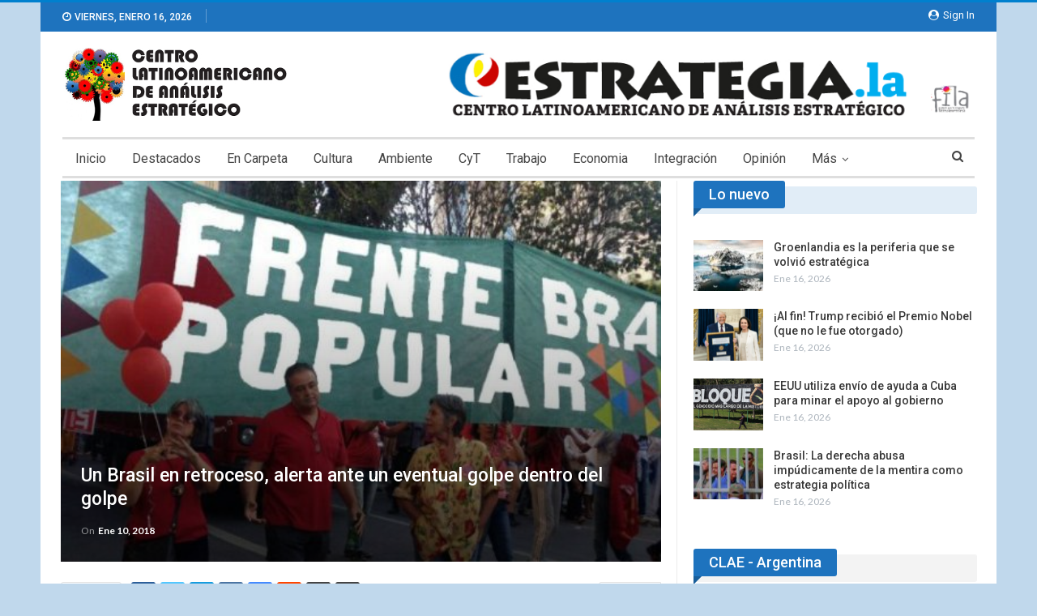

--- FILE ---
content_type: text/html; charset=UTF-8
request_url: https://estrategia.la/2018/01/10/un-brasil-en-retroceso-alerta-ante-un-eventual-golpe-dentro-del-golpe/
body_size: 20459
content:
	<!DOCTYPE html>
		<!--[if IE 8]>
	<html class="ie ie8" lang="es"> <![endif]-->
	<!--[if IE 9]>
	<html class="ie ie9" lang="es"> <![endif]-->
	<!--[if gt IE 9]><!-->
<html lang="es"> <!--<![endif]-->
	<head>
				<meta charset="UTF-8">
		<meta http-equiv="X-UA-Compatible" content="IE=edge">
		<meta name="viewport" content="width=device-width, initial-scale=1.0">
		<link rel="pingback" href="https://estrategia.la/xmlrpc.php"/>

		<meta name='robots' content='index, follow, max-image-preview:large, max-snippet:-1, max-video-preview:-1' />

	<!-- This site is optimized with the Yoast SEO plugin v26.7 - https://yoast.com/wordpress/plugins/seo/ -->
	<title>Un Brasil en retroceso, alerta ante un eventual golpe dentro del golpe - CLAE</title>
	<link rel="canonical" href="https://estrategia.la/2018/01/10/un-brasil-en-retroceso-alerta-ante-un-eventual-golpe-dentro-del-golpe/" />
	<meta property="og:locale" content="es_ES" />
	<meta property="og:type" content="article" />
	<meta property="og:title" content="Un Brasil en retroceso, alerta ante un eventual golpe dentro del golpe - CLAE" />
	<meta property="og:description" content="&nbsp; Juraima Almeida-CLAE| El 2018 da la oportunidad a los brasileños de optar entre la posibilidad de construcción de una sociedad mínimamente igualitaria o la consolidación definitiva de un proyecto expoliador, represivo, antipopular, siempre y cuando se realicen las elecciones presidenciales y no se produzca un golpe dentro del golpe para impedir, a toda costa, [&hellip;]" />
	<meta property="og:url" content="https://estrategia.la/2018/01/10/un-brasil-en-retroceso-alerta-ante-un-eventual-golpe-dentro-del-golpe/" />
	<meta property="og:site_name" content="CLAE" />
	<meta property="article:publisher" content="https://www.facebook.com/CLAEFILA" />
	<meta property="article:published_time" content="2018-01-10T16:05:46+00:00" />
	<meta property="og:image" content="https://estrategia.la/wp-content/uploads/2017/06/br-frente-brasil-popular.jpg" />
	<meta property="og:image:width" content="702" />
	<meta property="og:image:height" content="336" />
	<meta property="og:image:type" content="image/jpeg" />
	<meta name="author" content="clae" />
	<meta name="twitter:card" content="summary_large_image" />
	<meta name="twitter:creator" content="@CLAELAT" />
	<meta name="twitter:site" content="@CLAELAT" />
	<meta name="twitter:label1" content="Escrito por" />
	<meta name="twitter:data1" content="clae" />
	<meta name="twitter:label2" content="Tiempo de lectura" />
	<meta name="twitter:data2" content="4 minutos" />
	<script type="application/ld+json" class="yoast-schema-graph">{"@context":"https://schema.org","@graph":[{"@type":"Article","@id":"https://estrategia.la/2018/01/10/un-brasil-en-retroceso-alerta-ante-un-eventual-golpe-dentro-del-golpe/#article","isPartOf":{"@id":"https://estrategia.la/2018/01/10/un-brasil-en-retroceso-alerta-ante-un-eventual-golpe-dentro-del-golpe/"},"author":{"name":"clae","@id":"https://estrategia.la/#/schema/person/c39291272c36e98291f7365aae6917f1"},"headline":"Un Brasil en retroceso, alerta ante un eventual golpe dentro del golpe","datePublished":"2018-01-10T16:05:46+00:00","mainEntityOfPage":{"@id":"https://estrategia.la/2018/01/10/un-brasil-en-retroceso-alerta-ante-un-eventual-golpe-dentro-del-golpe/"},"wordCount":802,"commentCount":0,"publisher":{"@id":"https://estrategia.la/#organization"},"image":{"@id":"https://estrategia.la/2018/01/10/un-brasil-en-retroceso-alerta-ante-un-eventual-golpe-dentro-del-golpe/#primaryimage"},"thumbnailUrl":"https://estrategia.la/wp-content/uploads/2017/06/br-frente-brasil-popular.jpg","inLanguage":"es","potentialAction":[{"@type":"CommentAction","name":"Comment","target":["https://estrategia.la/2018/01/10/un-brasil-en-retroceso-alerta-ante-un-eventual-golpe-dentro-del-golpe/#respond"]}]},{"@type":"WebPage","@id":"https://estrategia.la/2018/01/10/un-brasil-en-retroceso-alerta-ante-un-eventual-golpe-dentro-del-golpe/","url":"https://estrategia.la/2018/01/10/un-brasil-en-retroceso-alerta-ante-un-eventual-golpe-dentro-del-golpe/","name":"Un Brasil en retroceso, alerta ante un eventual golpe dentro del golpe - CLAE","isPartOf":{"@id":"https://estrategia.la/#website"},"primaryImageOfPage":{"@id":"https://estrategia.la/2018/01/10/un-brasil-en-retroceso-alerta-ante-un-eventual-golpe-dentro-del-golpe/#primaryimage"},"image":{"@id":"https://estrategia.la/2018/01/10/un-brasil-en-retroceso-alerta-ante-un-eventual-golpe-dentro-del-golpe/#primaryimage"},"thumbnailUrl":"https://estrategia.la/wp-content/uploads/2017/06/br-frente-brasil-popular.jpg","datePublished":"2018-01-10T16:05:46+00:00","breadcrumb":{"@id":"https://estrategia.la/2018/01/10/un-brasil-en-retroceso-alerta-ante-un-eventual-golpe-dentro-del-golpe/#breadcrumb"},"inLanguage":"es","potentialAction":[{"@type":"ReadAction","target":["https://estrategia.la/2018/01/10/un-brasil-en-retroceso-alerta-ante-un-eventual-golpe-dentro-del-golpe/"]}]},{"@type":"ImageObject","inLanguage":"es","@id":"https://estrategia.la/2018/01/10/un-brasil-en-retroceso-alerta-ante-un-eventual-golpe-dentro-del-golpe/#primaryimage","url":"https://estrategia.la/wp-content/uploads/2017/06/br-frente-brasil-popular.jpg","contentUrl":"https://estrategia.la/wp-content/uploads/2017/06/br-frente-brasil-popular.jpg","width":702,"height":336},{"@type":"BreadcrumbList","@id":"https://estrategia.la/2018/01/10/un-brasil-en-retroceso-alerta-ante-un-eventual-golpe-dentro-del-golpe/#breadcrumb","itemListElement":[{"@type":"ListItem","position":1,"name":"Portada","item":"https://estrategia.la/"},{"@type":"ListItem","position":2,"name":"Un Brasil en retroceso, alerta ante un eventual golpe dentro del golpe"}]},{"@type":"WebSite","@id":"https://estrategia.la/#website","url":"https://estrategia.la/","name":"CLAE","description":"Centro Latinoamericano de Análisis y Estrategia","publisher":{"@id":"https://estrategia.la/#organization"},"alternateName":"Centro Latinoamericano de Análisis y Estrategia","potentialAction":[{"@type":"SearchAction","target":{"@type":"EntryPoint","urlTemplate":"https://estrategia.la/?s={search_term_string}"},"query-input":{"@type":"PropertyValueSpecification","valueRequired":true,"valueName":"search_term_string"}}],"inLanguage":"es"},{"@type":"Organization","@id":"https://estrategia.la/#organization","name":"Centro Latinoamerica de Análisis Estratégico","url":"https://estrategia.la/","logo":{"@type":"ImageObject","inLanguage":"es","@id":"https://estrategia.la/#/schema/logo/image/","url":"https://estrategia.la/wp-content/uploads/2016/07/clae-LOGO.jpg","contentUrl":"https://estrategia.la/wp-content/uploads/2016/07/clae-LOGO.jpg","width":404,"height":125,"caption":"Centro Latinoamerica de Análisis Estratégico"},"image":{"@id":"https://estrategia.la/#/schema/logo/image/"},"sameAs":["https://www.facebook.com/CLAEFILA","https://x.com/CLAELAT"]},{"@type":"Person","@id":"https://estrategia.la/#/schema/person/c39291272c36e98291f7365aae6917f1","name":"clae","image":{"@type":"ImageObject","inLanguage":"es","@id":"https://estrategia.la/#/schema/person/image/","url":"https://secure.gravatar.com/avatar/0807b705eb5ced2695c5a256c5c30cf905f5397e84c08e2932b379793634684a?s=96&d=mm&r=g","contentUrl":"https://secure.gravatar.com/avatar/0807b705eb5ced2695c5a256c5c30cf905f5397e84c08e2932b379793634684a?s=96&d=mm&r=g","caption":"clae"},"url":"https://estrategia.la/author/clae/"}]}</script>
	<!-- / Yoast SEO plugin. -->


<link rel='dns-prefetch' href='//fonts.googleapis.com' />
<link rel="alternate" type="application/rss+xml" title="CLAE &raquo; Feed" href="https://estrategia.la/feed/" />
<link rel="alternate" type="application/rss+xml" title="CLAE &raquo; Feed de los comentarios" href="https://estrategia.la/comments/feed/" />
<link rel="alternate" type="application/rss+xml" title="CLAE &raquo; Comentario Un Brasil en retroceso, alerta ante un eventual golpe dentro del golpe del feed" href="https://estrategia.la/2018/01/10/un-brasil-en-retroceso-alerta-ante-un-eventual-golpe-dentro-del-golpe/feed/" />
<link rel="alternate" title="oEmbed (JSON)" type="application/json+oembed" href="https://estrategia.la/wp-json/oembed/1.0/embed?url=https%3A%2F%2Festrategia.la%2F2018%2F01%2F10%2Fun-brasil-en-retroceso-alerta-ante-un-eventual-golpe-dentro-del-golpe%2F" />
<link rel="alternate" title="oEmbed (XML)" type="text/xml+oembed" href="https://estrategia.la/wp-json/oembed/1.0/embed?url=https%3A%2F%2Festrategia.la%2F2018%2F01%2F10%2Fun-brasil-en-retroceso-alerta-ante-un-eventual-golpe-dentro-del-golpe%2F&#038;format=xml" />
<style id='wp-img-auto-sizes-contain-inline-css' type='text/css'>
img:is([sizes=auto i],[sizes^="auto," i]){contain-intrinsic-size:3000px 1500px}
/*# sourceURL=wp-img-auto-sizes-contain-inline-css */
</style>
<style id='wp-emoji-styles-inline-css' type='text/css'>

	img.wp-smiley, img.emoji {
		display: inline !important;
		border: none !important;
		box-shadow: none !important;
		height: 1em !important;
		width: 1em !important;
		margin: 0 0.07em !important;
		vertical-align: -0.1em !important;
		background: none !important;
		padding: 0 !important;
	}
/*# sourceURL=wp-emoji-styles-inline-css */
</style>
<style id='wp-block-library-inline-css' type='text/css'>
:root{--wp-block-synced-color:#7a00df;--wp-block-synced-color--rgb:122,0,223;--wp-bound-block-color:var(--wp-block-synced-color);--wp-editor-canvas-background:#ddd;--wp-admin-theme-color:#007cba;--wp-admin-theme-color--rgb:0,124,186;--wp-admin-theme-color-darker-10:#006ba1;--wp-admin-theme-color-darker-10--rgb:0,107,160.5;--wp-admin-theme-color-darker-20:#005a87;--wp-admin-theme-color-darker-20--rgb:0,90,135;--wp-admin-border-width-focus:2px}@media (min-resolution:192dpi){:root{--wp-admin-border-width-focus:1.5px}}.wp-element-button{cursor:pointer}:root .has-very-light-gray-background-color{background-color:#eee}:root .has-very-dark-gray-background-color{background-color:#313131}:root .has-very-light-gray-color{color:#eee}:root .has-very-dark-gray-color{color:#313131}:root .has-vivid-green-cyan-to-vivid-cyan-blue-gradient-background{background:linear-gradient(135deg,#00d084,#0693e3)}:root .has-purple-crush-gradient-background{background:linear-gradient(135deg,#34e2e4,#4721fb 50%,#ab1dfe)}:root .has-hazy-dawn-gradient-background{background:linear-gradient(135deg,#faaca8,#dad0ec)}:root .has-subdued-olive-gradient-background{background:linear-gradient(135deg,#fafae1,#67a671)}:root .has-atomic-cream-gradient-background{background:linear-gradient(135deg,#fdd79a,#004a59)}:root .has-nightshade-gradient-background{background:linear-gradient(135deg,#330968,#31cdcf)}:root .has-midnight-gradient-background{background:linear-gradient(135deg,#020381,#2874fc)}:root{--wp--preset--font-size--normal:16px;--wp--preset--font-size--huge:42px}.has-regular-font-size{font-size:1em}.has-larger-font-size{font-size:2.625em}.has-normal-font-size{font-size:var(--wp--preset--font-size--normal)}.has-huge-font-size{font-size:var(--wp--preset--font-size--huge)}.has-text-align-center{text-align:center}.has-text-align-left{text-align:left}.has-text-align-right{text-align:right}.has-fit-text{white-space:nowrap!important}#end-resizable-editor-section{display:none}.aligncenter{clear:both}.items-justified-left{justify-content:flex-start}.items-justified-center{justify-content:center}.items-justified-right{justify-content:flex-end}.items-justified-space-between{justify-content:space-between}.screen-reader-text{border:0;clip-path:inset(50%);height:1px;margin:-1px;overflow:hidden;padding:0;position:absolute;width:1px;word-wrap:normal!important}.screen-reader-text:focus{background-color:#ddd;clip-path:none;color:#444;display:block;font-size:1em;height:auto;left:5px;line-height:normal;padding:15px 23px 14px;text-decoration:none;top:5px;width:auto;z-index:100000}html :where(.has-border-color){border-style:solid}html :where([style*=border-top-color]){border-top-style:solid}html :where([style*=border-right-color]){border-right-style:solid}html :where([style*=border-bottom-color]){border-bottom-style:solid}html :where([style*=border-left-color]){border-left-style:solid}html :where([style*=border-width]){border-style:solid}html :where([style*=border-top-width]){border-top-style:solid}html :where([style*=border-right-width]){border-right-style:solid}html :where([style*=border-bottom-width]){border-bottom-style:solid}html :where([style*=border-left-width]){border-left-style:solid}html :where(img[class*=wp-image-]){height:auto;max-width:100%}:where(figure){margin:0 0 1em}html :where(.is-position-sticky){--wp-admin--admin-bar--position-offset:var(--wp-admin--admin-bar--height,0px)}@media screen and (max-width:600px){html :where(.is-position-sticky){--wp-admin--admin-bar--position-offset:0px}}

/*# sourceURL=wp-block-library-inline-css */
</style><style id='global-styles-inline-css' type='text/css'>
:root{--wp--preset--aspect-ratio--square: 1;--wp--preset--aspect-ratio--4-3: 4/3;--wp--preset--aspect-ratio--3-4: 3/4;--wp--preset--aspect-ratio--3-2: 3/2;--wp--preset--aspect-ratio--2-3: 2/3;--wp--preset--aspect-ratio--16-9: 16/9;--wp--preset--aspect-ratio--9-16: 9/16;--wp--preset--color--black: #000000;--wp--preset--color--cyan-bluish-gray: #abb8c3;--wp--preset--color--white: #ffffff;--wp--preset--color--pale-pink: #f78da7;--wp--preset--color--vivid-red: #cf2e2e;--wp--preset--color--luminous-vivid-orange: #ff6900;--wp--preset--color--luminous-vivid-amber: #fcb900;--wp--preset--color--light-green-cyan: #7bdcb5;--wp--preset--color--vivid-green-cyan: #00d084;--wp--preset--color--pale-cyan-blue: #8ed1fc;--wp--preset--color--vivid-cyan-blue: #0693e3;--wp--preset--color--vivid-purple: #9b51e0;--wp--preset--gradient--vivid-cyan-blue-to-vivid-purple: linear-gradient(135deg,rgb(6,147,227) 0%,rgb(155,81,224) 100%);--wp--preset--gradient--light-green-cyan-to-vivid-green-cyan: linear-gradient(135deg,rgb(122,220,180) 0%,rgb(0,208,130) 100%);--wp--preset--gradient--luminous-vivid-amber-to-luminous-vivid-orange: linear-gradient(135deg,rgb(252,185,0) 0%,rgb(255,105,0) 100%);--wp--preset--gradient--luminous-vivid-orange-to-vivid-red: linear-gradient(135deg,rgb(255,105,0) 0%,rgb(207,46,46) 100%);--wp--preset--gradient--very-light-gray-to-cyan-bluish-gray: linear-gradient(135deg,rgb(238,238,238) 0%,rgb(169,184,195) 100%);--wp--preset--gradient--cool-to-warm-spectrum: linear-gradient(135deg,rgb(74,234,220) 0%,rgb(151,120,209) 20%,rgb(207,42,186) 40%,rgb(238,44,130) 60%,rgb(251,105,98) 80%,rgb(254,248,76) 100%);--wp--preset--gradient--blush-light-purple: linear-gradient(135deg,rgb(255,206,236) 0%,rgb(152,150,240) 100%);--wp--preset--gradient--blush-bordeaux: linear-gradient(135deg,rgb(254,205,165) 0%,rgb(254,45,45) 50%,rgb(107,0,62) 100%);--wp--preset--gradient--luminous-dusk: linear-gradient(135deg,rgb(255,203,112) 0%,rgb(199,81,192) 50%,rgb(65,88,208) 100%);--wp--preset--gradient--pale-ocean: linear-gradient(135deg,rgb(255,245,203) 0%,rgb(182,227,212) 50%,rgb(51,167,181) 100%);--wp--preset--gradient--electric-grass: linear-gradient(135deg,rgb(202,248,128) 0%,rgb(113,206,126) 100%);--wp--preset--gradient--midnight: linear-gradient(135deg,rgb(2,3,129) 0%,rgb(40,116,252) 100%);--wp--preset--font-size--small: 13px;--wp--preset--font-size--medium: 20px;--wp--preset--font-size--large: 36px;--wp--preset--font-size--x-large: 42px;--wp--preset--spacing--20: 0.44rem;--wp--preset--spacing--30: 0.67rem;--wp--preset--spacing--40: 1rem;--wp--preset--spacing--50: 1.5rem;--wp--preset--spacing--60: 2.25rem;--wp--preset--spacing--70: 3.38rem;--wp--preset--spacing--80: 5.06rem;--wp--preset--shadow--natural: 6px 6px 9px rgba(0, 0, 0, 0.2);--wp--preset--shadow--deep: 12px 12px 50px rgba(0, 0, 0, 0.4);--wp--preset--shadow--sharp: 6px 6px 0px rgba(0, 0, 0, 0.2);--wp--preset--shadow--outlined: 6px 6px 0px -3px rgb(255, 255, 255), 6px 6px rgb(0, 0, 0);--wp--preset--shadow--crisp: 6px 6px 0px rgb(0, 0, 0);}:where(.is-layout-flex){gap: 0.5em;}:where(.is-layout-grid){gap: 0.5em;}body .is-layout-flex{display: flex;}.is-layout-flex{flex-wrap: wrap;align-items: center;}.is-layout-flex > :is(*, div){margin: 0;}body .is-layout-grid{display: grid;}.is-layout-grid > :is(*, div){margin: 0;}:where(.wp-block-columns.is-layout-flex){gap: 2em;}:where(.wp-block-columns.is-layout-grid){gap: 2em;}:where(.wp-block-post-template.is-layout-flex){gap: 1.25em;}:where(.wp-block-post-template.is-layout-grid){gap: 1.25em;}.has-black-color{color: var(--wp--preset--color--black) !important;}.has-cyan-bluish-gray-color{color: var(--wp--preset--color--cyan-bluish-gray) !important;}.has-white-color{color: var(--wp--preset--color--white) !important;}.has-pale-pink-color{color: var(--wp--preset--color--pale-pink) !important;}.has-vivid-red-color{color: var(--wp--preset--color--vivid-red) !important;}.has-luminous-vivid-orange-color{color: var(--wp--preset--color--luminous-vivid-orange) !important;}.has-luminous-vivid-amber-color{color: var(--wp--preset--color--luminous-vivid-amber) !important;}.has-light-green-cyan-color{color: var(--wp--preset--color--light-green-cyan) !important;}.has-vivid-green-cyan-color{color: var(--wp--preset--color--vivid-green-cyan) !important;}.has-pale-cyan-blue-color{color: var(--wp--preset--color--pale-cyan-blue) !important;}.has-vivid-cyan-blue-color{color: var(--wp--preset--color--vivid-cyan-blue) !important;}.has-vivid-purple-color{color: var(--wp--preset--color--vivid-purple) !important;}.has-black-background-color{background-color: var(--wp--preset--color--black) !important;}.has-cyan-bluish-gray-background-color{background-color: var(--wp--preset--color--cyan-bluish-gray) !important;}.has-white-background-color{background-color: var(--wp--preset--color--white) !important;}.has-pale-pink-background-color{background-color: var(--wp--preset--color--pale-pink) !important;}.has-vivid-red-background-color{background-color: var(--wp--preset--color--vivid-red) !important;}.has-luminous-vivid-orange-background-color{background-color: var(--wp--preset--color--luminous-vivid-orange) !important;}.has-luminous-vivid-amber-background-color{background-color: var(--wp--preset--color--luminous-vivid-amber) !important;}.has-light-green-cyan-background-color{background-color: var(--wp--preset--color--light-green-cyan) !important;}.has-vivid-green-cyan-background-color{background-color: var(--wp--preset--color--vivid-green-cyan) !important;}.has-pale-cyan-blue-background-color{background-color: var(--wp--preset--color--pale-cyan-blue) !important;}.has-vivid-cyan-blue-background-color{background-color: var(--wp--preset--color--vivid-cyan-blue) !important;}.has-vivid-purple-background-color{background-color: var(--wp--preset--color--vivid-purple) !important;}.has-black-border-color{border-color: var(--wp--preset--color--black) !important;}.has-cyan-bluish-gray-border-color{border-color: var(--wp--preset--color--cyan-bluish-gray) !important;}.has-white-border-color{border-color: var(--wp--preset--color--white) !important;}.has-pale-pink-border-color{border-color: var(--wp--preset--color--pale-pink) !important;}.has-vivid-red-border-color{border-color: var(--wp--preset--color--vivid-red) !important;}.has-luminous-vivid-orange-border-color{border-color: var(--wp--preset--color--luminous-vivid-orange) !important;}.has-luminous-vivid-amber-border-color{border-color: var(--wp--preset--color--luminous-vivid-amber) !important;}.has-light-green-cyan-border-color{border-color: var(--wp--preset--color--light-green-cyan) !important;}.has-vivid-green-cyan-border-color{border-color: var(--wp--preset--color--vivid-green-cyan) !important;}.has-pale-cyan-blue-border-color{border-color: var(--wp--preset--color--pale-cyan-blue) !important;}.has-vivid-cyan-blue-border-color{border-color: var(--wp--preset--color--vivid-cyan-blue) !important;}.has-vivid-purple-border-color{border-color: var(--wp--preset--color--vivid-purple) !important;}.has-vivid-cyan-blue-to-vivid-purple-gradient-background{background: var(--wp--preset--gradient--vivid-cyan-blue-to-vivid-purple) !important;}.has-light-green-cyan-to-vivid-green-cyan-gradient-background{background: var(--wp--preset--gradient--light-green-cyan-to-vivid-green-cyan) !important;}.has-luminous-vivid-amber-to-luminous-vivid-orange-gradient-background{background: var(--wp--preset--gradient--luminous-vivid-amber-to-luminous-vivid-orange) !important;}.has-luminous-vivid-orange-to-vivid-red-gradient-background{background: var(--wp--preset--gradient--luminous-vivid-orange-to-vivid-red) !important;}.has-very-light-gray-to-cyan-bluish-gray-gradient-background{background: var(--wp--preset--gradient--very-light-gray-to-cyan-bluish-gray) !important;}.has-cool-to-warm-spectrum-gradient-background{background: var(--wp--preset--gradient--cool-to-warm-spectrum) !important;}.has-blush-light-purple-gradient-background{background: var(--wp--preset--gradient--blush-light-purple) !important;}.has-blush-bordeaux-gradient-background{background: var(--wp--preset--gradient--blush-bordeaux) !important;}.has-luminous-dusk-gradient-background{background: var(--wp--preset--gradient--luminous-dusk) !important;}.has-pale-ocean-gradient-background{background: var(--wp--preset--gradient--pale-ocean) !important;}.has-electric-grass-gradient-background{background: var(--wp--preset--gradient--electric-grass) !important;}.has-midnight-gradient-background{background: var(--wp--preset--gradient--midnight) !important;}.has-small-font-size{font-size: var(--wp--preset--font-size--small) !important;}.has-medium-font-size{font-size: var(--wp--preset--font-size--medium) !important;}.has-large-font-size{font-size: var(--wp--preset--font-size--large) !important;}.has-x-large-font-size{font-size: var(--wp--preset--font-size--x-large) !important;}
/*# sourceURL=global-styles-inline-css */
</style>

<style id='classic-theme-styles-inline-css' type='text/css'>
/*! This file is auto-generated */
.wp-block-button__link{color:#fff;background-color:#32373c;border-radius:9999px;box-shadow:none;text-decoration:none;padding:calc(.667em + 2px) calc(1.333em + 2px);font-size:1.125em}.wp-block-file__button{background:#32373c;color:#fff;text-decoration:none}
/*# sourceURL=/wp-includes/css/classic-themes.min.css */
</style>
<link rel='stylesheet' id='contact-form-7-css' href='https://estrategia.la/wp-content/plugins/contact-form-7/includes/css/styles.css?ver=6.1.4' type='text/css' media='all' />
<link rel='stylesheet' id='bf-slick-css' href='https://estrategia.la/wp-content/themes/publisher/includes/libs/better-framework/assets/css/slick.min.css?ver=3.11.18' type='text/css' media='all' />
<link rel='stylesheet' id='newsletter-css' href='https://estrategia.la/wp-content/plugins/newsletter/style.css?ver=9.1.0' type='text/css' media='all' />
<link rel='stylesheet' id='pretty-photo-css' href='https://estrategia.la/wp-content/themes/publisher/includes/libs/better-framework/assets/css/pretty-photo.min.css?ver=3.11.18' type='text/css' media='all' />
<link rel='stylesheet' id='bs-icons-css' href='https://estrategia.la/wp-content/themes/publisher/includes/libs/better-framework/assets/css/bs-icons.css?ver=3.11.18' type='text/css' media='all' />
<link rel='stylesheet' id='theme-libs-css' href='https://estrategia.la/wp-content/themes/publisher/css/theme-libs.min.css?ver=7.10.0' type='text/css' media='all' />
<link rel='stylesheet' id='fontawesome-css' href='https://estrategia.la/wp-content/themes/publisher/includes/libs/better-framework/assets/css/font-awesome.min.css?ver=3.11.18' type='text/css' media='all' />
<link rel='stylesheet' id='publisher-css' href='https://estrategia.la/wp-content/themes/publisher/style-7.10.0.min.css?ver=7.10.0' type='text/css' media='all' />
<link rel='stylesheet' id='better-framework-main-fonts-css' href='https://fonts.googleapis.com/css?family=Lato:400,700%7CRoboto:400,500,400italic&#038;display=swap' type='text/css' media='all' />
<link rel='stylesheet' id='publisher-theme-news-board-css' href='https://estrategia.la/wp-content/themes/publisher/includes/styles/news-board/style.min.css?ver=7.10.027453776773' type='text/css' media='all' />
<script type="text/javascript" src="https://estrategia.la/wp-includes/js/jquery/jquery.min.js?ver=3.7.1" id="jquery-core-js"></script>
<script type="text/javascript" src="https://estrategia.la/wp-includes/js/jquery/jquery-migrate.min.js?ver=3.4.1" id="jquery-migrate-js"></script>
<script></script><link rel="https://api.w.org/" href="https://estrategia.la/wp-json/" /><link rel="alternate" title="JSON" type="application/json" href="https://estrategia.la/wp-json/wp/v2/posts/1782" /><link rel="EditURI" type="application/rsd+xml" title="RSD" href="https://estrategia.la/xmlrpc.php?rsd" />
<meta name="generator" content="WordPress 6.9" />
<link rel='shortlink' href='https://estrategia.la/?p=1782' />
			<link rel="shortcut icon" href="https://estrategia.la/wp-content/uploads/2018/08/fav-ney-1.png"><meta name="generator" content="Powered by WPBakery Page Builder - drag and drop page builder for WordPress."/>
<script type="application/ld+json">{
    "@context": "http://schema.org/",
    "@type": "Organization",
    "@id": "#organization",
    "logo": {
        "@type": "ImageObject",
        "url": "https://estrategia.la/wp-content/uploads/2018/08/clae_logo.png"
    },
    "url": "https://estrategia.la/",
    "name": "CLAE",
    "description": "Centro Latinoamericano de An\u00e1lisis y Estrategia"
}</script>
<script type="application/ld+json">{
    "@context": "http://schema.org/",
    "@type": "WebSite",
    "name": "CLAE",
    "alternateName": "Centro Latinoamericano de An\u00e1lisis y Estrategia",
    "url": "https://estrategia.la/"
}</script>
<script type="application/ld+json">{
    "@context": "http://schema.org/",
    "@type": "BlogPosting",
    "headline": "Un Brasil en retroceso, alerta ante un eventual golpe dentro del golpe",
    "description": "&nbsp;Juraima Almeida-CLAE|El 2018 da la oportunidad a los brasile\u00f1os de optar entre la posibilidad de construcci\u00f3n de una sociedad m\u00ednimamente igualitaria o la consolidaci\u00f3n definitiva de un proyecto expoliador, represivo, antipopular, siempre y cua",
    "datePublished": "2018-01-10",
    "dateModified": "2018-01-10",
    "author": {
        "@type": "Person",
        "@id": "#person-clae",
        "name": "clae"
    },
    "image": "https://estrategia.la/wp-content/uploads/2017/06/br-frente-brasil-popular.jpg",
    "interactionStatistic": [
        {
            "@type": "InteractionCounter",
            "interactionType": "http://schema.org/CommentAction",
            "userInteractionCount": "0"
        }
    ],
    "publisher": {
        "@id": "#organization"
    },
    "mainEntityOfPage": "https://estrategia.la/2018/01/10/un-brasil-en-retroceso-alerta-ante-un-eventual-golpe-dentro-del-golpe/"
}</script>
<link rel='stylesheet' id='7.10.0-1768314612' href='https://estrategia.la/wp-content/bs-booster-cache/ffc932f66764c9cac55806123133a31d.css' type='text/css' media='all' />
<noscript><style> .wpb_animate_when_almost_visible { opacity: 1; }</style></noscript>	</head>

<body class="wp-singular post-template-default single single-post postid-1782 single-format-standard wp-theme-publisher bs-theme bs-publisher bs-publisher-news-board active-light-box active-top-line ltr close-rh page-layout-2-col page-layout-2-col-right boxed active-sticky-sidebar main-menu-sticky-smart main-menu-boxed active-ajax-search  bs-show-ha bs-show-ha-a wpb-js-composer js-comp-ver-8.7.2 vc_responsive bs-ll-a" dir="ltr">
		<div class="main-wrap content-main-wrap">
			<header id="header" class="site-header header-style-2 boxed" itemscope="itemscope" itemtype="https://schema.org/WPHeader">

		<section class="topbar topbar-style-1 hidden-xs hidden-xs">
	<div class="content-wrap">
		<div class="container">
			<div class="topbar-inner clearfix">

									<div class="section-links">
													<a class="topbar-sign-in "
							   data-toggle="modal" data-target="#bsLoginModal">
								<i class="fa fa-user-circle"></i> Sign in							</a>

							<div class="modal sign-in-modal fade" id="bsLoginModal" tabindex="-1" role="dialog"
							     style="display: none">
								<div class="modal-dialog" role="document">
									<div class="modal-content">
											<span class="close-modal" data-dismiss="modal" aria-label="Close"><i
														class="fa fa-close"></i></span>
										<div class="modal-body">
											<div id="form_77156_" class="bs-shortcode bs-login-shortcode ">
		<div class="bs-login bs-type-login"  style="display:none">

					<div class="bs-login-panel bs-login-sign-panel bs-current-login-panel">
								<form name="loginform"
				      action="https://estrategia.la/wp-login.php" method="post">

					
					<div class="login-header">
						<span class="login-icon fa fa-user-circle main-color"></span>
						<p>Welcome, Login to your account.</p>
					</div>
					
					<div class="login-field login-username">
						<input type="text" name="log" id="form_77156_user_login" class="input"
						       value="" size="20"
						       placeholder="Username or Email..." required/>
					</div>

					<div class="login-field login-password">
						<input type="password" name="pwd" id="form_77156_user_pass"
						       class="input"
						       value="" size="20" placeholder="Password..."
						       required/>
					</div>

					
					<div class="login-field">
						<a href="https://estrategia.la/wp-login.php?action=lostpassword&redirect_to=https%3A%2F%2Festrategia.la%2F2018%2F01%2F10%2Fun-brasil-en-retroceso-alerta-ante-un-eventual-golpe-dentro-del-golpe%2F"
						   class="go-reset-panel">Forget password?</a>

													<span class="login-remember">
							<input class="remember-checkbox" name="rememberme" type="checkbox"
							       id="form_77156_rememberme"
							       value="forever"  />
							<label class="remember-label">Remember me</label>
						</span>
											</div>

					
					<div class="login-field login-submit">
						<input type="submit" name="wp-submit"
						       class="button-primary login-btn"
						       value="Log In"/>
						<input type="hidden" name="redirect_to" value="https://estrategia.la/2018/01/10/un-brasil-en-retroceso-alerta-ante-un-eventual-golpe-dentro-del-golpe/"/>
					</div>

									</form>
			</div>

			<div class="bs-login-panel bs-login-reset-panel">

				<span class="go-login-panel"><i
							class="fa fa-angle-left"></i> Sign in</span>

				<div class="bs-login-reset-panel-inner">
					<div class="login-header">
						<span class="login-icon fa fa-support"></span>
						<p>Recover your password.</p>
						<p>A password will be e-mailed to you.</p>
					</div>
										<form name="lostpasswordform" id="form_77156_lostpasswordform"
					      action="https://estrategia.la/wp-login.php?action=lostpassword"
					      method="post">

						<div class="login-field reset-username">
							<input type="text" name="user_login" class="input" value=""
							       placeholder="Username or Email..."
							       required/>
						</div>

						
						<div class="login-field reset-submit">

							<input type="hidden" name="redirect_to" value=""/>
							<input type="submit" name="wp-submit" class="login-btn"
							       value="Send My Password"/>

						</div>
					</form>
				</div>
			</div>
			</div>
	</div>
										</div>
									</div>
								</div>
							</div>
												</div>
				
				<div class="section-menu">
						<div id="menu-top" class="menu top-menu-wrapper" role="navigation" itemscope="itemscope" itemtype="https://schema.org/SiteNavigationElement">
		<nav class="top-menu-container">

			<ul id="top-navigation" class="top-menu menu clearfix bsm-pure">
									<li id="topbar-date" class="menu-item menu-item-date">
					<span
						class="topbar-date">viernes, enero 16, 2026</span>
					</li>
								</ul>

		</nav>
	</div>
				</div>
			</div>
		</div>
	</div>
</section>
		<div class="header-inner">
			<div class="content-wrap">
				<div class="container">
					<div class="row">
						<div class="row-height">
							<div class="logo-col col-xs-4">
								<div class="col-inside">
									<div id="site-branding" class="site-branding">
	<p  id="site-title" class="logo h1 img-logo">
	<a href="https://estrategia.la/" itemprop="url" rel="home">
					<img id="site-logo" src="https://estrategia.la/wp-content/uploads/2018/08/clae_logo.png"
			     alt="Estrategia"  />

			<span class="site-title">Estrategia - Centro Latinoamericano de Análisis y Estrategia</span>
				</a>
</p>
</div><!-- .site-branding -->
								</div>
							</div>
															<div class="sidebar-col col-xs-8">
									<div class="col-inside">
										<aside id="sidebar" class="sidebar" role="complementary" itemscope="itemscope" itemtype="https://schema.org/WPSideBar">
											<div class="avurjifgp avurjifgp-pubadban avurjifgp-show-desktop avurjifgp-show-tablet-portrait avurjifgp-show-tablet-landscape avurjifgp-show-phone avurjifgp-loc-header_aside_logo avurjifgp-align-right avurjifgp-column-1 avurjifgp-clearfix"><div id="avurjifgp-11661-2138994057" class="avurjifgp-container avurjifgp-type-image " itemscope="" itemtype="https://schema.org/WPAdBlock" data-adid="11661" data-type="image"><a itemprop="url" class="avurjifgp-link" href="#" target="_blank" ><img class="avurjifgp-image" src="https://estrategia.la/wp-content/uploads/2021/05/banner_estrategia-fila-2.png" alt="clae" /></a></div></div>										</aside>
									</div>
								</div>
														</div>
					</div>
				</div>
			</div>
		</div>

		<div id="menu-main" class="menu main-menu-wrapper show-search-item menu-actions-btn-width-1" role="navigation" itemscope="itemscope" itemtype="https://schema.org/SiteNavigationElement">
	<div class="main-menu-inner">
		<div class="content-wrap">
			<div class="container">

				<nav class="main-menu-container">
					<ul id="main-navigation" class="main-menu menu bsm-pure clearfix">
						<li id="menu-item-3435" class="menu-item menu-item-type-custom menu-item-object-custom menu-item-home better-anim-fade menu-item-3435"><a href="https://estrategia.la">Inicio</a></li>
<li id="menu-item-3415" class="menu-item menu-item-type-taxonomy menu-item-object-category menu-term-8 better-anim-fade menu-item-3415"><a href="https://estrategia.la/noticias/destacados/">Destacados</a></li>
<li id="menu-item-3413" class="menu-item menu-item-type-taxonomy menu-item-object-category menu-term-1 better-anim-fade menu-item-3413"><a href="https://estrategia.la/noticias/en-carpeta/">En Carpeta</a></li>
<li id="menu-item-3437" class="menu-item menu-item-type-taxonomy menu-item-object-category menu-term-13 better-anim-fade menu-item-3437"><a href="https://estrategia.la/noticias/cultura/">Cultura</a></li>
<li id="menu-item-3438" class="menu-item menu-item-type-taxonomy menu-item-object-category menu-term-5 better-anim-fade menu-item-3438"><a href="https://estrategia.la/noticias/ambiente/">Ambiente</a></li>
<li id="menu-item-3444" class="menu-item menu-item-type-taxonomy menu-item-object-category menu-term-16 better-anim-fade menu-item-3444"><a href="https://estrategia.la/noticias/cyt/">CyT</a></li>
<li id="menu-item-3440" class="menu-item menu-item-type-taxonomy menu-item-object-category menu-term-15 better-anim-fade menu-item-3440"><a href="https://estrategia.la/noticias/trabajo/">Trabajo</a></li>
<li id="menu-item-3436" class="menu-item menu-item-type-taxonomy menu-item-object-category menu-term-2 better-anim-fade menu-item-3436"><a href="https://estrategia.la/noticias/economia/">Economia</a></li>
<li id="menu-item-3439" class="menu-item menu-item-type-taxonomy menu-item-object-category menu-term-4 better-anim-fade menu-item-3439"><a href="https://estrategia.la/noticias/integracion/">Integración</a></li>
<li id="menu-item-3445" class="menu-item menu-item-type-taxonomy menu-item-object-category menu-term-20 better-anim-fade menu-item-3445"><a href="https://estrategia.la/noticias/opinion/">Opinión</a></li>
<li id="menu-item-20443" class="menu-item menu-item-type-taxonomy menu-item-object-category menu-term-55 better-anim-fade menu-item-20443"><a href="https://estrategia.la/noticias/educacion/">Educación</a></li>
					</ul><!-- #main-navigation -->
											<div class="menu-action-buttons width-1">
															<div class="search-container close">
									<span class="search-handler"><i class="fa fa-search"></i></span>

									<div class="search-box clearfix">
										<form role="search" method="get" class="search-form clearfix" action="https://estrategia.la">
	<input type="search" class="search-field"
	       placeholder="Buscar..."
	       value="" name="s"
	       title="Buscar:"
	       autocomplete="off">
	<input type="submit" class="search-submit" value="Buscar">
</form><!-- .search-form -->
									</div>
								</div>
														</div>
										</nav><!-- .main-menu-container -->

			</div>
		</div>
	</div>
</div><!-- .menu -->
	</header><!-- .header -->
	<div class="rh-header clearfix dark deferred-block-exclude">
		<div class="rh-container clearfix">

			<div class="menu-container close">
				<span class="menu-handler"><span class="lines"></span></span>
			</div><!-- .menu-container -->

			<div class="logo-container rh-img-logo">
				<a href="https://estrategia.la/" itemprop="url" rel="home">
											<img src="https://estrategia.la/wp-content/uploads/2018/08/clae_logo.png"
						     alt="CLAE"  />				</a>
			</div><!-- .logo-container -->
		</div><!-- .rh-container -->
	</div><!-- .rh-header -->
<div class="content-wrap">
		<main id="content" class="content-container">

		<div class="container layout-2-col layout-2-col-1 layout-right-sidebar post-template-11">

			<div class="row main-section">
										<div class="col-sm-8 content-column">
							<div class="single-container">
																<article id="post-1782" class="post-1782 post type-post status-publish format-standard has-post-thumbnail  single-post-content">
									<div
											class="post-header post-tp-11-header bs-lazy wfi"  title="Un Brasil en retroceso, alerta ante un eventual golpe dentro del golpe" data-src="https://estrategia.la/wp-content/uploads/2017/06/br-frente-brasil-popular.jpg" data-bs-srcset="{&quot;baseurl&quot;:&quot;https:\/\/estrategia.la\/wp-content\/uploads\/2017\/06\/&quot;,&quot;sizes&quot;:{&quot;702&quot;:&quot;br-frente-brasil-popular.jpg&quot;}}">
										<div class="post-header-inner">
											<div class="post-header-title">
																								<h1 class="single-post-title">
													<span class="post-title" itemprop="headline">Un Brasil en retroceso, alerta ante un eventual golpe dentro del golpe</span>
												</h1>
												<div class="post-meta single-post-meta">
				<span class="time"><time class="post-published updated"
			                         datetime="2018-01-10T16:05:46-03:00">On <b>Ene 10, 2018</b></time></span>
			</div>
											</div>
										</div>
																			</div>
											<div class="post-share single-post-share top-share clearfix style-4">
			<div class="post-share-btn-group">
				<span class="views post-share-btn post-share-btn-views rank-1000" data-bpv-post="1782"><i class="bf-icon  bsfi-fire-2"></i> <b class="number">1.084</b></span>			</div>
						<div class="share-handler-wrap ">
				<span class="share-handler post-share-btn rank-default">
					<i class="bf-icon  fa fa-share-alt"></i>						<b class="text">Share</b>
										</span>
				<span class="social-item facebook"><a href="https://www.facebook.com/sharer.php?u=https%3A%2F%2Festrategia.la%2F2018%2F01%2F10%2Fun-brasil-en-retroceso-alerta-ante-un-eventual-golpe-dentro-del-golpe%2F" target="_blank" rel="nofollow noreferrer" class="bs-button-el" onclick="window.open(this.href, 'share-facebook','left=50,top=50,width=600,height=320,toolbar=0'); return false;"><span class="icon"><i class="bf-icon fa fa-facebook"></i></span></a></span><span class="social-item twitter"><a href="https://twitter.com/share?text=Un+Brasil+en+retroceso%2C+alerta+ante+un+eventual+golpe+dentro+del+golpe&url=https%3A%2F%2Festrategia.la%2F2018%2F01%2F10%2Fun-brasil-en-retroceso-alerta-ante-un-eventual-golpe-dentro-del-golpe%2F" target="_blank" rel="nofollow noreferrer" class="bs-button-el" onclick="window.open(this.href, 'share-twitter','left=50,top=50,width=600,height=320,toolbar=0'); return false;"><span class="icon"><i class="bf-icon fa fa-twitter"></i></span></a></span><span class="social-item whatsapp"><a href="whatsapp://send?text=Un Brasil en retroceso, alerta ante un eventual golpe dentro del golpe %0A%0A https%3A%2F%2Festrategia.la%2F2018%2F01%2F10%2Fun-brasil-en-retroceso-alerta-ante-un-eventual-golpe-dentro-del-golpe%2F" target="_blank" rel="nofollow noreferrer" class="bs-button-el" onclick="window.open(this.href, 'share-whatsapp','left=50,top=50,width=600,height=320,toolbar=0'); return false;"><span class="icon"><i class="bf-icon fa fa-whatsapp"></i></span></a></span><span class="social-item telegram"><a href="https://telegram.me/share/url?url=https%3A%2F%2Festrategia.la%2F2018%2F01%2F10%2Fun-brasil-en-retroceso-alerta-ante-un-eventual-golpe-dentro-del-golpe%2F&text=Un Brasil en retroceso, alerta ante un eventual golpe dentro del golpe" target="_blank" rel="nofollow noreferrer" class="bs-button-el" onclick="window.open(this.href, 'share-telegram','left=50,top=50,width=600,height=320,toolbar=0'); return false;"><span class="icon"><i class="bf-icon fa fa-send"></i></span></a></span><span class="social-item vk"><a href="https://vkontakte.ru/share.php?url=https%3A%2F%2Festrategia.la%2F2018%2F01%2F10%2Fun-brasil-en-retroceso-alerta-ante-un-eventual-golpe-dentro-del-golpe%2F" target="_blank" rel="nofollow noreferrer" class="bs-button-el" onclick="window.open(this.href, 'share-vk','left=50,top=50,width=600,height=320,toolbar=0'); return false;"><span class="icon"><i class="bf-icon fa fa-vk"></i></span></a></span><span class="social-item facebook-messenger"><a href="https://www.facebook.com/dialog/send?link=https%3A%2F%2Festrategia.la%2F2018%2F01%2F10%2Fun-brasil-en-retroceso-alerta-ante-un-eventual-golpe-dentro-del-golpe%2F&app_id=521270401588372&redirect_uri=https%3A%2F%2Festrategia.la%2F2018%2F01%2F10%2Fun-brasil-en-retroceso-alerta-ante-un-eventual-golpe-dentro-del-golpe%2F" target="_blank" rel="nofollow noreferrer" class="bs-button-el" onclick="window.open(this.href, 'share-facebook-messenger','left=50,top=50,width=600,height=320,toolbar=0'); return false;"><span class="icon"><i class="bf-icon bsfi-facebook-messenger"></i></span></a></span><span class="social-item reddit"><a href="https://reddit.com/submit?url=https%3A%2F%2Festrategia.la%2F2018%2F01%2F10%2Fun-brasil-en-retroceso-alerta-ante-un-eventual-golpe-dentro-del-golpe%2F&title=Un Brasil en retroceso, alerta ante un eventual golpe dentro del golpe" target="_blank" rel="nofollow noreferrer" class="bs-button-el" onclick="window.open(this.href, 'share-reddit','left=50,top=50,width=600,height=320,toolbar=0'); return false;"><span class="icon"><i class="bf-icon fa fa-reddit-alien"></i></span></a></span><span class="social-item email"><a href="/cdn-cgi/l/email-protection#[base64]" target="_blank" rel="nofollow noreferrer" class="bs-button-el" onclick="window.open(this.href, 'share-email','left=50,top=50,width=600,height=320,toolbar=0'); return false;"><span class="icon"><i class="bf-icon fa fa-envelope-open"></i></span></a></span><span class="social-item print"><a href="#" target="_blank" rel="nofollow noreferrer" class="bs-button-el" ><span class="icon"><i class="bf-icon fa fa-print"></i></span></a></span></div>		</div>
											<div class="entry-content clearfix single-post-content">
										<p>&nbsp;</p>
<p><strong>Juraima Almeida-CLAE|</strong></p>
<p>El 2018 da la oportunidad a los brasileños de optar entre la posibilidad de construcción de una sociedad mínimamente igualitaria o la consolidación definitiva de un proyecto expoliador, represivo, antipopular, siempre y cuando se realicen las elecciones presidenciales y no se produzca un golpe dentro del golpe para impedir, a toda costa, la participación del exmandatario Lula de Silva en ellas.</p>
<p>Las señales son confusas y es difícil que quienes hoy detentan el poder se pongan la soga al cuello: las elecciones no están aseguradas, y harán lo imposible para impedir la elección del expresidente, inclusive un nuevo golpe que conlleva al vaciamiento del presidencialismo o de un enmienda constitucional (eludiendo la consulta popular) que dicte un parlamentarismo de hecho, o una presidencia colegiada, con jueces y quizá militares.<a href="https://estrategia.la/2017/07/17/brasil-golpe-tras-golpe-en-la-destruccion-del-presente-y-del-futuro/br-lula-eleccion/" rel="attachment wp-att-1117"><img class="alignleft size-medium wp-image-1117 alignright"  data-src="https://estrategia.la/wp-content/uploads/2017/07/br-lula-eleccion-300x169.jpg" alt="br lula eleccion" width="300" height="169" srcset="https://estrategia.la/wp-content/uploads/2017/07/br-lula-eleccion-300x169.jpg 300w, https://estrategia.la/wp-content/uploads/2017/07/br-lula-eleccion-768x432.jpg 768w, https://estrategia.la/wp-content/uploads/2017/07/br-lula-eleccion-388x220.jpg 388w, https://estrategia.la/wp-content/uploads/2017/07/br-lula-eleccion.jpg 960w" sizes="(max-width: 300px) 100vw, 300px" /></a></p>
<p>Durante el gobierno golpista Brasil ha retrocedido en todas las áreas, suprimiendo y destruyendo los derechos sociales y concentrando la riqueza en la mano de los más ricos, con aumento expresivo en el precio del gas, la gasolina y la electricidad, cortes en el salario mínimo, en la salud y reducción de inversiones en las universidades, cortes drásticos en la educación, en la investigación y en toda el área social.</p>
<p>No hay esperanza con este gobierno de facto: las medidas anunciadas para 2018 van a agravar aún más este cuadro: Son los más pobres quienes pagarán la cuenta de la reforma de la seguridad social que no afecta a los ricos, los parlamentarios, los jueces ni los militares. Es que para fines de 2017 los “nuevos pobres” sumaron 3,6 millones, mientras Naciones Unidas anunciaba que Brasil retorna al Mapa del hambre.</p>
<p>Solo un nuevo pacto popular alejará del horizonte las amenazas de hoy, que no se reducen a las consecuencias del neoliberalismo radical sino a la radicalización conservadora, como pensamiento, acción, política, gobierno, valores sociales e ideología. El conflicto que no favorece los proyectos de conciliación de clase, presidirá las maniobras de la derecha y condicionará los movimientos del campo popular, independientemente de los partidos y de las candidaturas conocidas y aquéllas por ser anunciadas, señala el exministro de Ciencia y Tecnología, Roberto Amaral.</p>
<p>El académico Liszt Vieira señala que mientras se producen aumentos de impuestos, por un lado, por el otro se perdonan deudas multimillonarias de grandes empresas y se decreta la exención de impuestos a las empresas multinacionales de petróleo. Los medios de comunicación hegemónicos aplauden las reformas presentándolas como esenciales al interés nacional.</p>
<p><a href="https://estrategia.la/2016/09/07/el-ropaje-des-socializante-de-las-nuevas-politicas-sociales-la-pobreza-como-un-problema-personal-y-privado/pobreza/" rel="attachment wp-att-411"><img class="alignleft size-medium wp-image-411"  data-src="https://estrategia.la/wp-content/uploads/2016/09/pobreza-300x179.jpg" alt="pobreza" width="300" height="179" srcset="https://estrategia.la/wp-content/uploads/2016/09/pobreza-300x179.jpg 300w, https://estrategia.la/wp-content/uploads/2016/09/pobreza.jpg 620w" sizes="(max-width: 300px) 100vw, 300px" /></a>El Poder Judicial, cada vez más participante en temas que no le debieran concernir, parece sintonizado con los mismos intereses, al igual que los mandos policiales. A partir del golpe de 2016, la radicalización creció, se expandió y se profundiza a favor del poder económico, bajo el liderazgo del capital financiero y el monopolio de los medios de comunicación, uno y otro “estados” dentro del Estado, que actúan en consonancia y son portavoces del poder fáctico, más allá de los tres poderes constitucionales.</p>
<p>Más allá de los medios de comunicación de masas, en su permanente deconstrucción de la imagen del expresidente, actúan coordinadamente el poder judicial (de jueces como Sergio Moro hasta el Supremo Tribunal Federal, el Tribunal Supremo Electoral y los tribunales superiores regionales), la Fiscalía General y la Policía Federal. La intención no es comprobar presuntas irregularidades cometidas por Lula, sino impedir hoy su candidatura; mañana, su elección y su gobierno, aunque sea a costa de su libertad, amenazada por condenas anunciadas.</p>
<p>Lula promete un nuevo manifiesto-compromiso, dirigido ahora al pueblo (y no como en 2002 a los banqueros), a trabajadores y campesinos, proletarios urbanos que sobreviven en los servicios y a aquellos sectores de la clase media perdidos en el último quinquenio. Aún cuando Lula quiera fortalecer su imagen de conciliador, estará presionado por las circunstancias.</p>
<p>La gran ofensiva de la derecha intenta privatizar todo lo posible, hasta el Jardín Botánico de Río. Luchar contra las zancadillas que intentan impedir que Lula sea candidato en 2018 y levantarse en la defensa de la democracia y los intereses de la nación, puestos en riesgo por el entreguismo más descarado, son las tares del espectro popular, en busca de unidad táctica, estratégica y de acción.</p>
<p>Revertir el grave retroceso será la gran tarea del gobierno que sea elegido en noviembre de 2018. Si un golpe dentro del golpe no lo frena, claro.</p>
<p>*Investigadora brasileña del Centro Latinoamericano de Análisis Estratégico (CLAE, www.estrategia.la)</p>
<p>&nbsp;</p>
									</div>
											<div class="post-share single-post-share bottom-share clearfix style-4">
			<div class="post-share-btn-group">
				<span class="views post-share-btn post-share-btn-views rank-1000" data-bpv-post="1782"><i class="bf-icon  bsfi-fire-2"></i> <b class="number">1.084</b></span>			</div>
						<div class="share-handler-wrap ">
				<span class="share-handler post-share-btn rank-default">
					<i class="bf-icon  fa fa-share-alt"></i>						<b class="text">Share</b>
										</span>
				<span class="social-item facebook"><a href="https://www.facebook.com/sharer.php?u=https%3A%2F%2Festrategia.la%2F2018%2F01%2F10%2Fun-brasil-en-retroceso-alerta-ante-un-eventual-golpe-dentro-del-golpe%2F" target="_blank" rel="nofollow noreferrer" class="bs-button-el" onclick="window.open(this.href, 'share-facebook','left=50,top=50,width=600,height=320,toolbar=0'); return false;"><span class="icon"><i class="bf-icon fa fa-facebook"></i></span></a></span><span class="social-item twitter"><a href="https://twitter.com/share?text=Un+Brasil+en+retroceso%2C+alerta+ante+un+eventual+golpe+dentro+del+golpe&url=https%3A%2F%2Festrategia.la%2F2018%2F01%2F10%2Fun-brasil-en-retroceso-alerta-ante-un-eventual-golpe-dentro-del-golpe%2F" target="_blank" rel="nofollow noreferrer" class="bs-button-el" onclick="window.open(this.href, 'share-twitter','left=50,top=50,width=600,height=320,toolbar=0'); return false;"><span class="icon"><i class="bf-icon fa fa-twitter"></i></span></a></span><span class="social-item whatsapp"><a href="whatsapp://send?text=Un Brasil en retroceso, alerta ante un eventual golpe dentro del golpe %0A%0A https%3A%2F%2Festrategia.la%2F2018%2F01%2F10%2Fun-brasil-en-retroceso-alerta-ante-un-eventual-golpe-dentro-del-golpe%2F" target="_blank" rel="nofollow noreferrer" class="bs-button-el" onclick="window.open(this.href, 'share-whatsapp','left=50,top=50,width=600,height=320,toolbar=0'); return false;"><span class="icon"><i class="bf-icon fa fa-whatsapp"></i></span></a></span><span class="social-item telegram"><a href="https://telegram.me/share/url?url=https%3A%2F%2Festrategia.la%2F2018%2F01%2F10%2Fun-brasil-en-retroceso-alerta-ante-un-eventual-golpe-dentro-del-golpe%2F&text=Un Brasil en retroceso, alerta ante un eventual golpe dentro del golpe" target="_blank" rel="nofollow noreferrer" class="bs-button-el" onclick="window.open(this.href, 'share-telegram','left=50,top=50,width=600,height=320,toolbar=0'); return false;"><span class="icon"><i class="bf-icon fa fa-send"></i></span></a></span><span class="social-item vk"><a href="https://vkontakte.ru/share.php?url=https%3A%2F%2Festrategia.la%2F2018%2F01%2F10%2Fun-brasil-en-retroceso-alerta-ante-un-eventual-golpe-dentro-del-golpe%2F" target="_blank" rel="nofollow noreferrer" class="bs-button-el" onclick="window.open(this.href, 'share-vk','left=50,top=50,width=600,height=320,toolbar=0'); return false;"><span class="icon"><i class="bf-icon fa fa-vk"></i></span></a></span><span class="social-item facebook-messenger"><a href="https://www.facebook.com/dialog/send?link=https%3A%2F%2Festrategia.la%2F2018%2F01%2F10%2Fun-brasil-en-retroceso-alerta-ante-un-eventual-golpe-dentro-del-golpe%2F&app_id=521270401588372&redirect_uri=https%3A%2F%2Festrategia.la%2F2018%2F01%2F10%2Fun-brasil-en-retroceso-alerta-ante-un-eventual-golpe-dentro-del-golpe%2F" target="_blank" rel="nofollow noreferrer" class="bs-button-el" onclick="window.open(this.href, 'share-facebook-messenger','left=50,top=50,width=600,height=320,toolbar=0'); return false;"><span class="icon"><i class="bf-icon bsfi-facebook-messenger"></i></span></a></span><span class="social-item reddit"><a href="https://reddit.com/submit?url=https%3A%2F%2Festrategia.la%2F2018%2F01%2F10%2Fun-brasil-en-retroceso-alerta-ante-un-eventual-golpe-dentro-del-golpe%2F&title=Un Brasil en retroceso, alerta ante un eventual golpe dentro del golpe" target="_blank" rel="nofollow noreferrer" class="bs-button-el" onclick="window.open(this.href, 'share-reddit','left=50,top=50,width=600,height=320,toolbar=0'); return false;"><span class="icon"><i class="bf-icon fa fa-reddit-alien"></i></span></a></span><span class="social-item email"><a href="/cdn-cgi/l/email-protection#[base64]" target="_blank" rel="nofollow noreferrer" class="bs-button-el" onclick="window.open(this.href, 'share-email','left=50,top=50,width=600,height=320,toolbar=0'); return false;"><span class="icon"><i class="bf-icon fa fa-envelope-open"></i></span></a></span><span class="social-item print"><a href="#" target="_blank" rel="nofollow noreferrer" class="bs-button-el" ><span class="icon"><i class="bf-icon fa fa-print"></i></span></a></span></div>		</div>
										</article>
															</div>
							<div class="post-related">

	<div class="section-heading sh-t1 sh-s1 multi-tab">

					<a href="#relatedposts_2136950435_1" class="main-link active"
			   data-toggle="tab">
				<span
						class="h-text related-posts-heading">También podría gustarte</span>
			</a>
			<a href="#relatedposts_2136950435_2" class="other-link" data-toggle="tab"
			   data-deferred-event="shown.bs.tab"
			   data-deferred-init="relatedposts_2136950435_2">
				<span
						class="h-text related-posts-heading">Más del autor</span>
			</a>
		
	</div>

		<div class="tab-content">
		<div class="tab-pane bs-tab-anim bs-tab-animated active"
		     id="relatedposts_2136950435_1">
			
					<div class="bs-pagination-wrapper main-term-none next_prev ">
			<div class="listing listing-thumbnail listing-tb-2 clearfix  scolumns-3 simple-grid include-last-mobile">
	<div  class="post-28975 type-post format-standard has-post-thumbnail   listing-item listing-item-thumbnail listing-item-tb-2 main-term-1">
<div class="item-inner clearfix">
			<div class="featured featured-type-featured-image">
			<div class="term-badges floated"><span class="term-badge term-1"><a href="https://estrategia.la/noticias/en-carpeta/">En Carpeta</a></span></div>			<a  title="Groenlandia es la periferia que se volvió estratégica" data-src="https://estrategia.la/wp-content/uploads/2026/01/groenlandia-portada-210x136.jpg" data-bs-srcset="{&quot;baseurl&quot;:&quot;https:\/\/estrategia.la\/wp-content\/uploads\/2026\/01\/&quot;,&quot;sizes&quot;:{&quot;86&quot;:&quot;groenlandia-portada-86x64.jpg&quot;,&quot;210&quot;:&quot;groenlandia-portada-210x136.jpg&quot;,&quot;279&quot;:&quot;groenlandia-portada-279x220.jpg&quot;,&quot;357&quot;:&quot;groenlandia-portada-357x210.jpg&quot;,&quot;750&quot;:&quot;groenlandia-portada-750x430.jpg&quot;,&quot;1200&quot;:&quot;groenlandia-portada.jpg&quot;}}"					class="img-holder" href="https://estrategia.la/2026/01/16/groenlandia-es-la-perfieria-que-se-volvio-estrategica/"></a>
					</div>
	<p class="title">	<a class="post-url" href="https://estrategia.la/2026/01/16/groenlandia-es-la-perfieria-que-se-volvio-estrategica/" title="Groenlandia es la periferia que se volvió estratégica">
			<span class="post-title">
				Groenlandia es la periferia que se volvió estratégica			</span>
	</a>
	</p></div>
</div >
<div  class="post-28971 type-post format-standard has-post-thumbnail   listing-item listing-item-thumbnail listing-item-tb-2 main-term-1">
<div class="item-inner clearfix">
			<div class="featured featured-type-featured-image">
			<div class="term-badges floated"><span class="term-badge term-1"><a href="https://estrategia.la/noticias/en-carpeta/">En Carpeta</a></span></div>			<a  title="¡Al fin! Trump recibió el Premio  Nobel (que no le fue otorgado)" data-src="https://estrategia.la/wp-content/uploads/2026/01/nobel-trump-maricori-210x136.png" data-bs-srcset="{&quot;baseurl&quot;:&quot;https:\/\/estrategia.la\/wp-content\/uploads\/2026\/01\/&quot;,&quot;sizes&quot;:{&quot;86&quot;:&quot;nobel-trump-maricori-86x64.png&quot;,&quot;210&quot;:&quot;nobel-trump-maricori-210x136.png&quot;,&quot;279&quot;:&quot;nobel-trump-maricori-279x220.png&quot;,&quot;357&quot;:&quot;nobel-trump-maricori-357x210.png&quot;,&quot;560&quot;:&quot;nobel-trump-maricori.png&quot;}}"					class="img-holder" href="https://estrategia.la/2026/01/16/al-fin-trump-recibio-el-premio-nobel-que-no-le-fue-otorgado/"></a>
					</div>
	<p class="title">	<a class="post-url" href="https://estrategia.la/2026/01/16/al-fin-trump-recibio-el-premio-nobel-que-no-le-fue-otorgado/" title="¡Al fin! Trump recibió el Premio  Nobel (que no le fue otorgado)">
			<span class="post-title">
				¡Al fin! Trump recibió el Premio  Nobel (que no le fue otorgado)			</span>
	</a>
	</p></div>
</div >
<div  class="post-28969 type-post format-standard has-post-thumbnail   listing-item listing-item-thumbnail listing-item-tb-2 main-term-1">
<div class="item-inner clearfix">
			<div class="featured featured-type-featured-image">
			<div class="term-badges floated"><span class="term-badge term-1"><a href="https://estrategia.la/noticias/en-carpeta/">En Carpeta</a></span></div>			<a  title="EEUU utiliza envío de ayuda a Cuba para minar el apoyo al gobierno" data-src="https://estrategia.la/wp-content/uploads/2019/11/cuba-bloqueo.jpg" data-bs-srcset="{&quot;baseurl&quot;:&quot;https:\/\/estrategia.la\/wp-content\/uploads\/2019\/11\/&quot;,&quot;sizes&quot;:{&quot;660&quot;:&quot;cuba-bloqueo.jpg&quot;}}"					class="img-holder" href="https://estrategia.la/2026/01/16/eeuu-utiliza-envio-de-ayuda-a-cuba-para-minar-el-apoyo-al-gobierno/"></a>
					</div>
	<p class="title">	<a class="post-url" href="https://estrategia.la/2026/01/16/eeuu-utiliza-envio-de-ayuda-a-cuba-para-minar-el-apoyo-al-gobierno/" title="EEUU utiliza envío de ayuda a Cuba para minar el apoyo al gobierno">
			<span class="post-title">
				EEUU utiliza envío de ayuda a Cuba para minar el apoyo al gobierno			</span>
	</a>
	</p></div>
</div >
<div  class="post-28967 type-post format-standard has-post-thumbnail   listing-item listing-item-thumbnail listing-item-tb-2 main-term-8">
<div class="item-inner clearfix">
			<div class="featured featured-type-featured-image">
			<div class="term-badges floated"><span class="term-badge term-8"><a href="https://estrategia.la/noticias/destacados/">Destacados</a></span></div>			<a  title="Brasil: La derecha abusa impúdicamente de la mentira como estrategia política" data-src="https://estrategia.la/wp-content/uploads/2025/07/bolso-preso-210x136.jpg" data-bs-srcset="{&quot;baseurl&quot;:&quot;https:\/\/estrategia.la\/wp-content\/uploads\/2025\/07\/&quot;,&quot;sizes&quot;:{&quot;86&quot;:&quot;bolso-preso-86x64.jpg&quot;,&quot;210&quot;:&quot;bolso-preso-210x136.jpg&quot;,&quot;279&quot;:&quot;bolso-preso-279x220.jpg&quot;,&quot;357&quot;:&quot;bolso-preso-357x210.jpg&quot;,&quot;750&quot;:&quot;bolso-preso-750x430.jpg&quot;,&quot;800&quot;:&quot;bolso-preso.jpg&quot;}}"					class="img-holder" href="https://estrategia.la/2026/01/16/brasil-la-derecha-abusa-impudicamente-de-la-mentira-como-estrategia-politica/"></a>
					</div>
	<p class="title">	<a class="post-url" href="https://estrategia.la/2026/01/16/brasil-la-derecha-abusa-impudicamente-de-la-mentira-como-estrategia-politica/" title="Brasil: La derecha abusa impúdicamente de la mentira como estrategia política">
			<span class="post-title">
				Brasil: La derecha abusa impúdicamente de la mentira como estrategia política			</span>
	</a>
	</p></div>
</div >
	</div>
	
	</div><div class="bs-pagination bs-ajax-pagination next_prev main-term-none clearfix">
			<script data-cfasync="false" src="/cdn-cgi/scripts/5c5dd728/cloudflare-static/email-decode.min.js"></script><script>var bs_ajax_paginate_329962114 = '{"query":{"paginate":"next_prev","count":4,"post_type":"post","posts_per_page":4,"post__not_in":[1782],"ignore_sticky_posts":1,"post_status":["publish","private"],"category__in":[],"tag__in":[],"_layout":{"state":"1|1|0","page":"2-col-right"}},"type":"wp_query","view":"Publisher::fetch_related_posts","current_page":1,"ajax_url":"\/wp-admin\/admin-ajax.php","remove_duplicates":"0","paginate":"next_prev","_layout":{"state":"1|1|0","page":"2-col-right"},"_bs_pagin_token":"2a6a814"}';</script>				<a class="btn-bs-pagination prev disabled" rel="prev" data-id="329962114"
				   title="Anterior">
					<i class="fa fa-angle-left"
					   aria-hidden="true"></i> Prev				</a>
				<a  rel="next" class="btn-bs-pagination next"
				   data-id="329962114" title="Siguiente">
					Next <i
							class="fa fa-angle-right" aria-hidden="true"></i>
				</a>
				</div>
		</div>

		<div class="tab-pane bs-tab-anim bs-tab-animated bs-deferred-container"
		     id="relatedposts_2136950435_2">
					<div class="bs-pagination-wrapper main-term-none next_prev ">
				<div class="bs-deferred-load-wrapper" id="bsd_relatedposts_2136950435_2">
			<script>var bs_deferred_loading_bsd_relatedposts_2136950435_2 = '{"query":{"paginate":"next_prev","count":4,"author":1,"post_type":"post","_layout":{"state":"1|1|0","page":"2-col-right"}},"type":"wp_query","view":"Publisher::fetch_other_related_posts","current_page":1,"ajax_url":"\/wp-admin\/admin-ajax.php","remove_duplicates":"0","paginate":"next_prev","_layout":{"state":"1|1|0","page":"2-col-right"},"_bs_pagin_token":"42f4b7c"}';</script>
		</div>
		
	</div>		</div>
	</div>
</div>
						</div><!-- .content-column -->
												<div class="col-sm-4 sidebar-column sidebar-column-primary">
							<aside id="sidebar-primary-sidebar" class="sidebar" role="complementary" aria-label="Primary Sidebar Sidebar" itemscope="itemscope" itemtype="https://schema.org/WPSideBar">
	<div id="bs-thumbnail-listing-1-3" class=" h-ni h-bg h-bg-1e73be w-t primary-sidebar-widget widget widget_bs-thumbnail-listing-1"><div class=" bs-listing bs-listing-listing-thumbnail-1 bs-listing-single-tab">		<p class="section-heading sh-t6 sh-s10 main-term-none">

		
							<span class="h-text main-term-none main-link">
						 Lo nuevo					</span>
			
		
		</p>
			<div class="listing listing-thumbnail listing-tb-1 clearfix columns-1">
		<div class="post-28975 type-post format-standard has-post-thumbnail   listing-item listing-item-thumbnail listing-item-tb-1 main-term-1">
	<div class="item-inner clearfix">
					<div class="featured featured-type-featured-image">
				<a  title="Groenlandia es la periferia que se volvió estratégica" data-src="https://estrategia.la/wp-content/uploads/2026/01/groenlandia-portada-86x64.jpg" data-bs-srcset="{&quot;baseurl&quot;:&quot;https:\/\/estrategia.la\/wp-content\/uploads\/2026\/01\/&quot;,&quot;sizes&quot;:{&quot;86&quot;:&quot;groenlandia-portada-86x64.jpg&quot;,&quot;210&quot;:&quot;groenlandia-portada-210x136.jpg&quot;,&quot;1200&quot;:&quot;groenlandia-portada.jpg&quot;}}"						class="img-holder" href="https://estrategia.la/2026/01/16/groenlandia-es-la-perfieria-que-se-volvio-estrategica/"></a>
							</div>
		<p class="title">		<a href="https://estrategia.la/2026/01/16/groenlandia-es-la-perfieria-que-se-volvio-estrategica/" class="post-url post-title">
			Groenlandia es la periferia que se volvió estratégica		</a>
		</p>		<div class="post-meta">

							<span class="time"><time class="post-published updated"
				                         datetime="2026-01-16T13:22:44-03:00">Ene 16, 2026</time></span>
						</div>
			</div>
	</div >
	<div class="post-28971 type-post format-standard has-post-thumbnail   listing-item listing-item-thumbnail listing-item-tb-1 main-term-1">
	<div class="item-inner clearfix">
					<div class="featured featured-type-featured-image">
				<a  title="¡Al fin! Trump recibió el Premio  Nobel (que no le fue otorgado)" data-src="https://estrategia.la/wp-content/uploads/2026/01/nobel-trump-maricori-86x64.png" data-bs-srcset="{&quot;baseurl&quot;:&quot;https:\/\/estrategia.la\/wp-content\/uploads\/2026\/01\/&quot;,&quot;sizes&quot;:{&quot;86&quot;:&quot;nobel-trump-maricori-86x64.png&quot;,&quot;210&quot;:&quot;nobel-trump-maricori-210x136.png&quot;,&quot;560&quot;:&quot;nobel-trump-maricori.png&quot;}}"						class="img-holder" href="https://estrategia.la/2026/01/16/al-fin-trump-recibio-el-premio-nobel-que-no-le-fue-otorgado/"></a>
							</div>
		<p class="title">		<a href="https://estrategia.la/2026/01/16/al-fin-trump-recibio-el-premio-nobel-que-no-le-fue-otorgado/" class="post-url post-title">
			¡Al fin! Trump recibió el Premio  Nobel (que no le fue otorgado)		</a>
		</p>		<div class="post-meta">

							<span class="time"><time class="post-published updated"
				                         datetime="2026-01-16T11:50:51-03:00">Ene 16, 2026</time></span>
						</div>
			</div>
	</div >
	<div class="post-28969 type-post format-standard has-post-thumbnail   listing-item listing-item-thumbnail listing-item-tb-1 main-term-1">
	<div class="item-inner clearfix">
					<div class="featured featured-type-featured-image">
				<a  title="EEUU utiliza envío de ayuda a Cuba para minar el apoyo al gobierno" data-src="https://estrategia.la/wp-content/uploads/2019/11/cuba-bloqueo.jpg" data-bs-srcset="{&quot;baseurl&quot;:&quot;https:\/\/estrategia.la\/wp-content\/uploads\/2019\/11\/&quot;,&quot;sizes&quot;:{&quot;660&quot;:&quot;cuba-bloqueo.jpg&quot;}}"						class="img-holder" href="https://estrategia.la/2026/01/16/eeuu-utiliza-envio-de-ayuda-a-cuba-para-minar-el-apoyo-al-gobierno/"></a>
							</div>
		<p class="title">		<a href="https://estrategia.la/2026/01/16/eeuu-utiliza-envio-de-ayuda-a-cuba-para-minar-el-apoyo-al-gobierno/" class="post-url post-title">
			EEUU utiliza envío de ayuda a Cuba para minar el apoyo al gobierno		</a>
		</p>		<div class="post-meta">

							<span class="time"><time class="post-published updated"
				                         datetime="2026-01-16T10:41:46-03:00">Ene 16, 2026</time></span>
						</div>
			</div>
	</div >
	<div class="post-28967 type-post format-standard has-post-thumbnail   listing-item listing-item-thumbnail listing-item-tb-1 main-term-8">
	<div class="item-inner clearfix">
					<div class="featured featured-type-featured-image">
				<a  title="Brasil: La derecha abusa impúdicamente de la mentira como estrategia política" data-src="https://estrategia.la/wp-content/uploads/2025/07/bolso-preso-86x64.jpg" data-bs-srcset="{&quot;baseurl&quot;:&quot;https:\/\/estrategia.la\/wp-content\/uploads\/2025\/07\/&quot;,&quot;sizes&quot;:{&quot;86&quot;:&quot;bolso-preso-86x64.jpg&quot;,&quot;210&quot;:&quot;bolso-preso-210x136.jpg&quot;,&quot;800&quot;:&quot;bolso-preso.jpg&quot;}}"						class="img-holder" href="https://estrategia.la/2026/01/16/brasil-la-derecha-abusa-impudicamente-de-la-mentira-como-estrategia-politica/"></a>
							</div>
		<p class="title">		<a href="https://estrategia.la/2026/01/16/brasil-la-derecha-abusa-impudicamente-de-la-mentira-como-estrategia-politica/" class="post-url post-title">
			Brasil: La derecha abusa impúdicamente de la mentira como estrategia política		</a>
		</p>		<div class="post-meta">

							<span class="time"><time class="post-published updated"
				                         datetime="2026-01-16T09:55:52-03:00">Ene 16, 2026</time></span>
						</div>
			</div>
	</div >
	</div>
	</div></div><div id="bs-mix-listing-3-1-2" class=" h-ni w-t primary-sidebar-widget widget widget_bs-mix-listing-3-1"><div class=" bs-listing bs-listing-listing-mix-3-1 bs-listing-single-tab pagination-animate">		<p class="section-heading sh-t6 sh-s10 main-term-66">

		
							<a href="https://estrategia.la/noticias/clae-argentina/" class="main-link">
							<span class="h-text main-term-66">
								 CLAE - Argentina							</span>
				</a>
			
		
		</p>
				<div class="bs-pagination-wrapper main-term-66 next_prev bs-slider-first-item">
			<div class="listing listing-mix-3-1 clearfix ">
		<div class="item-inner">
			<div class="row-1">
									<div class="listing listing-grid-1 clearfix columns-1">
							<div class="post-28153 type-post format-standard has-post-thumbnail   listing-item listing-item-grid listing-item-grid-1 main-term-66">
	<div class="item-inner">
					<div class="featured clearfix">
								<a  title="Nuevo Encuentro Plurinacional de Mujeres y Disidencias, fuera de radares mediáticos" data-src="https://estrategia.la/wp-content/uploads/2025/11/vivas-nos-queremos-357x210.jpg" data-bs-srcset="{&quot;baseurl&quot;:&quot;https:\/\/estrategia.la\/wp-content\/uploads\/2025\/11\/&quot;,&quot;sizes&quot;:{&quot;210&quot;:&quot;vivas-nos-queremos-210x136.jpg&quot;,&quot;279&quot;:&quot;vivas-nos-queremos-279x220.jpg&quot;,&quot;357&quot;:&quot;vivas-nos-queremos-357x210.jpg&quot;,&quot;630&quot;:&quot;vivas-nos-queremos.jpg&quot;}}"						class="img-holder" href="https://estrategia.la/2025/11/19/nuevo-encuentro-plurinacional-de-mujeres-y-disidencias-fuera-de-radares-mediaticos/"></a>

							</div>
		<p class="title">		<a href="https://estrategia.la/2025/11/19/nuevo-encuentro-plurinacional-de-mujeres-y-disidencias-fuera-de-radares-mediaticos/" class="post-title post-url">
			Nuevo Encuentro Plurinacional de Mujeres y Disidencias, fuera de radares mediáticos		</a>
		</p>		<div class="post-meta">

							<span class="time"><time class="post-published updated"
				                         datetime="2025-11-19T19:34:52-03:00">Nov 19, 2025</time></span>
						</div>
			</div>
	</div >
					</div>
								</div>
							<div class="row-2">
						<div class="listing listing-thumbnail listing-tb-1 clearfix columns-1">
		<div class="post-27726 type-post format-standard has-post-thumbnail   listing-item listing-item-thumbnail listing-item-tb-1 main-term-66">
	<div class="item-inner clearfix">
					<div class="featured featured-type-featured-image">
				<a  title="«No Kings”, el pueblo norteamericano movilizado contra el autoritarismo de Donald Trump" data-src="https://estrategia.la/wp-content/uploads/2025/10/no-king-86x64.webp" data-bs-srcset="{&quot;baseurl&quot;:&quot;https:\/\/estrategia.la\/wp-content\/uploads\/2025\/10\/&quot;,&quot;sizes&quot;:{&quot;86&quot;:&quot;no-king-86x64.webp&quot;,&quot;210&quot;:&quot;no-king-210x136.webp&quot;,&quot;600&quot;:&quot;no-king.webp&quot;}}"						class="img-holder" href="https://estrategia.la/2025/10/22/no-kings-el-pueblo-norteamericano-movilizado-contra-el-autoritarismo-de-donald-trump/"></a>
							</div>
		<p class="title">		<a href="https://estrategia.la/2025/10/22/no-kings-el-pueblo-norteamericano-movilizado-contra-el-autoritarismo-de-donald-trump/" class="post-url post-title">
			«No Kings”, el pueblo norteamericano movilizado contra el autoritarismo de Donald Trump		</a>
		</p>		<div class="post-meta">

							<span class="time"><time class="post-published updated"
				                         datetime="2025-10-22T17:13:55-03:00">Oct 22, 2025</time></span>
						</div>
			</div>
	</div >
	<div class="post-27333 type-post format-standard has-post-thumbnail   listing-item listing-item-thumbnail listing-item-tb-1 main-term-66">
	<div class="item-inner clearfix">
					<div class="featured featured-type-featured-image">
				<a  title="Otra derrota del gobierno de Milei al calor de la calle" data-src="https://estrategia.la/wp-content/uploads/2025/09/ar-movilz_cong2-30c80-86x64.jpg" data-bs-srcset="{&quot;baseurl&quot;:&quot;https:\/\/estrategia.la\/wp-content\/uploads\/2025\/09\/&quot;,&quot;sizes&quot;:{&quot;86&quot;:&quot;ar-movilz_cong2-30c80-86x64.jpg&quot;,&quot;210&quot;:&quot;ar-movilz_cong2-30c80-210x136.jpg&quot;,&quot;970&quot;:&quot;ar-movilz_cong2-30c80.jpg&quot;}}"						class="img-holder" href="https://estrategia.la/2025/09/19/otra-derrota-del-gobierno-de-milei-al-calor-de-la-calle/"></a>
							</div>
		<p class="title">		<a href="https://estrategia.la/2025/09/19/otra-derrota-del-gobierno-de-milei-al-calor-de-la-calle/" class="post-url post-title">
			Otra derrota del gobierno de Milei al calor de la calle		</a>
		</p>		<div class="post-meta">

							<span class="time"><time class="post-published updated"
				                         datetime="2025-09-19T11:40:09-03:00">Sep 19, 2025</time></span>
						</div>
			</div>
	</div >
	</div>
					</div>
						</div>
	</div>

	</div><div class="bs-pagination bs-ajax-pagination next_prev main-term-66 clearfix">
			<script>var bs_ajax_paginate_1320973776 = '{"query":{"category":"66","tag":"","taxonomy":"","post_ids":"","post_type":"","count":"3","order_by":"date","order":"DESC","time_filter":"","offset":"","style":"listing-mix-3-1","cats-tags-condition":"and","cats-condition":"in","tags-condition":"in","featured_image":"0","ignore_sticky_posts":"1","author_ids":"","disable_duplicate":"0","ad-active":0,"paginate":"next_prev","pagination-show-label":"1","columns":1,"listing-settings":{"big-title-limit":"0","big-excerpt":"0","big-excerpt-limit":"115","big-subtitle":"0","big-subtitle-limit":"0","big-subtitle-location":"before-meta","big-format-icon":"0","big-term-badge":"0","big-term-badge-count":"1","big-term-badge-tax":"category","big-meta":{"show":"1","author":"0","date":"1","date-format":"standard","view":"0","share":"0","comment":"0","review":"0"},"small-thumbnail-type":"featured-image","small-title-limit":"0","small-subtitle":"0","small-subtitle-limit":"0","small-subtitle-location":"before-meta","small-meta":{"show":"1","author":"0","date":"1","date-format":"standard","view":"0","share":"0","comment":"0","review":"0"}},"override-listing-settings":"1","_layout":{"state":"1|1|0","page":"2-col-right"}},"type":"bs_post_listing","view":"Publisher_Mix_Listing_3_1_Shortcode","current_page":1,"ajax_url":"\/wp-admin\/admin-ajax.php","remove_duplicates":"0","query-main-term":"66","paginate":"next_prev","pagination-show-label":"1","override-listing-settings":"1","listing-settings":{"big-title-limit":"0","big-excerpt":"0","big-excerpt-limit":"115","big-subtitle":"0","big-subtitle-limit":"0","big-subtitle-location":"before-meta","big-format-icon":"0","big-term-badge":"0","big-term-badge-count":"1","big-term-badge-tax":"category","big-meta":{"show":"1","author":"0","date":"1","date-format":"standard","view":"0","share":"0","comment":"0","review":"0"},"small-thumbnail-type":"featured-image","small-title-limit":"0","small-subtitle":"0","small-subtitle-limit":"0","small-subtitle-location":"before-meta","small-meta":{"show":"1","author":"0","date":"1","date-format":"standard","view":"0","share":"0","comment":"0","review":"0"}},"ad-active":false,"columns":1,"_layout":{"state":"1|1|0","page":"2-col-right"},"_bs_pagin_token":"068a9e3","data":{"vars":{"post-ranking-offset":5}}}';</script>				<a class="btn-bs-pagination prev disabled" rel="prev" data-id="1320973776"
				   title="Anterior">
					<i class="fa fa-angle-left"
					   aria-hidden="true"></i> Prev				</a>
				<a  rel="next" class="btn-bs-pagination next"
				   data-id="1320973776" title="Siguiente">
					Next <i
							class="fa fa-angle-right" aria-hidden="true"></i>
				</a>
								<span class="bs-pagination-label label-light">1 De 27</span>
			</div></div></div><div id="bs-thumbnail-listing-1-2" class=" h-ni h-bg h-bg-1e73be w-t primary-sidebar-widget widget widget_bs-thumbnail-listing-1"><div class=" bs-listing bs-listing-listing-thumbnail-1 bs-listing-single-tab">		<p class="section-heading sh-t6 sh-s10 main-term-none">

		
							<span class="h-text main-term-none main-link">
						 Lo más visto esta semana					</span>
			
		
		</p>
			<div class="listing listing-thumbnail listing-tb-1 clearfix columns-1">
		<div class="post-28877 type-post format-standard has-post-thumbnail   listing-item listing-item-thumbnail listing-item-tb-1 main-term-1">
	<div class="item-inner clearfix">
					<div class="featured featured-type-featured-image">
				<a  title="Davos y su proyecto planetario en crisis" data-src="https://estrategia.la/wp-content/uploads/2026/01/davlos26-86x64.jpg" data-bs-srcset="{&quot;baseurl&quot;:&quot;https:\/\/estrategia.la\/wp-content\/uploads\/2026\/01\/&quot;,&quot;sizes&quot;:{&quot;86&quot;:&quot;davlos26-86x64.jpg&quot;,&quot;210&quot;:&quot;davlos26-210x136.jpg&quot;,&quot;900&quot;:&quot;davlos26.jpg&quot;}}"						class="img-holder" href="https://estrategia.la/2026/01/11/davos-y-su-proyecto-planetario-en-crisis/"></a>
							</div>
		<p class="title">		<a href="https://estrategia.la/2026/01/11/davos-y-su-proyecto-planetario-en-crisis/" class="post-url post-title">
			Davos y su proyecto planetario en crisis		</a>
		</p>		<div class="post-meta">

							<span class="time"><time class="post-published updated"
				                         datetime="2026-01-11T09:10:46-03:00">Ene 11, 2026</time></span>
						</div>
			</div>
	</div >
	<div class="post-28945 type-post format-standard has-post-thumbnail   listing-item listing-item-thumbnail listing-item-tb-1 main-term-13">
	<div class="item-inner clearfix">
					<div class="featured featured-type-featured-image">
				<a  title="Llamados a boicotear el Mundial ante políticas de Trump" data-src="https://estrategia.la/wp-content/uploads/2026/01/mundial-86x64.webp" data-bs-srcset="{&quot;baseurl&quot;:&quot;https:\/\/estrategia.la\/wp-content\/uploads\/2026\/01\/&quot;,&quot;sizes&quot;:{&quot;86&quot;:&quot;mundial-86x64.webp&quot;,&quot;210&quot;:&quot;mundial-210x136.webp&quot;,&quot;474&quot;:&quot;mundial.webp&quot;}}"						class="img-holder" href="https://estrategia.la/2026/01/14/llamados-a-boicotear-el-mundial-ante-politicas-de-trump/"></a>
							</div>
		<p class="title">		<a href="https://estrategia.la/2026/01/14/llamados-a-boicotear-el-mundial-ante-politicas-de-trump/" class="post-url post-title">
			Llamados a boicotear el Mundial ante políticas de Trump		</a>
		</p>		<div class="post-meta">

							<span class="time"><time class="post-published updated"
				                         datetime="2026-01-14T11:46:24-03:00">Ene 14, 2026</time></span>
						</div>
			</div>
	</div >
	<div class="post-28874 type-post format-standard has-post-thumbnail   listing-item listing-item-thumbnail listing-item-tb-1 main-term-1">
	<div class="item-inner clearfix">
					<div class="featured featured-type-featured-image">
				<a  title="Argentina: Tras el incendio, preparan la entrega de tierras" data-src="https://estrategia.la/wp-content/uploads/2026/01/incendio-patagonico-86x64.jpg" data-bs-srcset="{&quot;baseurl&quot;:&quot;https:\/\/estrategia.la\/wp-content\/uploads\/2026\/01\/&quot;,&quot;sizes&quot;:{&quot;86&quot;:&quot;incendio-patagonico-86x64.jpg&quot;,&quot;210&quot;:&quot;incendio-patagonico-210x136.jpg&quot;,&quot;720&quot;:&quot;incendio-patagonico.jpg&quot;}}"						class="img-holder" href="https://estrategia.la/2026/01/10/argentina-tras-el-incendio-preparan-la-entrega-de-tierras/"></a>
							</div>
		<p class="title">		<a href="https://estrategia.la/2026/01/10/argentina-tras-el-incendio-preparan-la-entrega-de-tierras/" class="post-url post-title">
			Argentina: Tras el incendio, preparan la entrega de tierras		</a>
		</p>		<div class="post-meta">

							<span class="time"><time class="post-published updated"
				                         datetime="2026-01-10T10:08:59-03:00">Ene 10, 2026</time></span>
						</div>
			</div>
	</div >
	<div class="post-28923 type-post format-standard has-post-thumbnail   listing-item listing-item-thumbnail listing-item-tb-1 main-term-2">
	<div class="item-inner clearfix">
					<div class="featured featured-type-featured-image">
				<a  title="Cómo cae Groenlandia" data-src="https://estrategia.la/wp-content/uploads/2026/01/gro1-86x64.jpg" data-bs-srcset="{&quot;baseurl&quot;:&quot;https:\/\/estrategia.la\/wp-content\/uploads\/2026\/01\/&quot;,&quot;sizes&quot;:{&quot;86&quot;:&quot;gro1-86x64.jpg&quot;,&quot;210&quot;:&quot;gro1-210x136.jpg&quot;,&quot;1500&quot;:&quot;gro1.jpg&quot;}}"						class="img-holder" href="https://estrategia.la/2026/01/12/como-cae-groenlandia/"></a>
							</div>
		<p class="title">		<a href="https://estrategia.la/2026/01/12/como-cae-groenlandia/" class="post-url post-title">
			Cómo cae Groenlandia		</a>
		</p>		<div class="post-meta">

							<span class="time"><time class="post-published updated"
				                         datetime="2026-01-12T14:11:40-03:00">Ene 12, 2026</time></span>
						</div>
			</div>
	</div >
	</div>
	</div></div></aside>
						</div><!-- .primary-sidebar-column -->
									</div><!-- .main-section -->
		</div><!-- .layout-2-col -->

	</main><!-- main -->
	</div><!-- .content-wrap -->
	<footer id="site-footer" class="site-footer full-width">
				<div class="copy-footer">
			<div class="content-wrap">
				<div class="container">
										<div class="row footer-copy-row">
						<div class="copy-1 col-lg-6 col-md-6 col-sm-6 col-xs-12">
							© 2026 - CLAE. All Rights Reserved.						</div>
						<div class="copy-2 col-lg-6 col-md-6 col-sm-6 col-xs-12">
							<b>Estrategia.la</b> es un portal del Centro Latinoamericano de Análisis Estratégico (<strong>CLAE</strong>), promovido por la Fundación para la Integración Latinoamericana (<a href="https://www.nodal.am/fundacion-para-la-integracion-latinoamericana/" target="_blank" rel="noopener"><strong>FILA</strong></a>)						</div>
					</div>
				</div>
			</div>
		</div>
	</footer><!-- .footer -->
		</div><!-- .main-wrap -->
			<span class="back-top"><i class="fa fa-arrow-up"></i></span>

<script type="speculationrules">
{"prefetch":[{"source":"document","where":{"and":[{"href_matches":"/*"},{"not":{"href_matches":["/wp-*.php","/wp-admin/*","/wp-content/uploads/*","/wp-content/*","/wp-content/plugins/*","/wp-content/themes/publisher/*","/*\\?(.+)"]}},{"not":{"selector_matches":"a[rel~=\"nofollow\"]"}},{"not":{"selector_matches":".no-prefetch, .no-prefetch a"}}]},"eagerness":"conservative"}]}
</script>
		<div class="rh-cover noscroll gr-5" >
			<span class="rh-close"></span>
			<div class="rh-panel rh-pm">
				<div class="rh-p-h">
											<span class="user-login">
													<span class="user-avatar user-avatar-icon"><i class="fa fa-user-circle"></i></span>
							Sign in						</span>				</div>

				<div class="rh-p-b">
										<div class="rh-c-m clearfix"></div>

											<form role="search" method="get" class="search-form" action="https://estrategia.la">
							<input type="search" class="search-field"
							       placeholder="Buscar..."
							       value="" name="s"
							       title="Buscar:"
							       autocomplete="off">
							<input type="submit" class="search-submit" value="">
						</form>
										</div>
			</div>
							<div class="rh-panel rh-p-u">
					<div class="rh-p-h">
						<span class="rh-back-menu"><i></i></span>
					</div>

					<div class="rh-p-b">
						<div id="form_52047_" class="bs-shortcode bs-login-shortcode ">
		<div class="bs-login bs-type-login"  style="display:none">

					<div class="bs-login-panel bs-login-sign-panel bs-current-login-panel">
								<form name="loginform"
				      action="https://estrategia.la/wp-login.php" method="post">

					
					<div class="login-header">
						<span class="login-icon fa fa-user-circle main-color"></span>
						<p>Welcome, Login to your account.</p>
					</div>
					
					<div class="login-field login-username">
						<input type="text" name="log" id="form_52047_user_login" class="input"
						       value="" size="20"
						       placeholder="Username or Email..." required/>
					</div>

					<div class="login-field login-password">
						<input type="password" name="pwd" id="form_52047_user_pass"
						       class="input"
						       value="" size="20" placeholder="Password..."
						       required/>
					</div>

					
					<div class="login-field">
						<a href="https://estrategia.la/wp-login.php?action=lostpassword&redirect_to=https%3A%2F%2Festrategia.la%2F2018%2F01%2F10%2Fun-brasil-en-retroceso-alerta-ante-un-eventual-golpe-dentro-del-golpe%2F"
						   class="go-reset-panel">Forget password?</a>

													<span class="login-remember">
							<input class="remember-checkbox" name="rememberme" type="checkbox"
							       id="form_52047_rememberme"
							       value="forever"  />
							<label class="remember-label">Remember me</label>
						</span>
											</div>

					
					<div class="login-field login-submit">
						<input type="submit" name="wp-submit"
						       class="button-primary login-btn"
						       value="Log In"/>
						<input type="hidden" name="redirect_to" value="https://estrategia.la/2018/01/10/un-brasil-en-retroceso-alerta-ante-un-eventual-golpe-dentro-del-golpe/"/>
					</div>

									</form>
			</div>

			<div class="bs-login-panel bs-login-reset-panel">

				<span class="go-login-panel"><i
							class="fa fa-angle-left"></i> Sign in</span>

				<div class="bs-login-reset-panel-inner">
					<div class="login-header">
						<span class="login-icon fa fa-support"></span>
						<p>Recover your password.</p>
						<p>A password will be e-mailed to you.</p>
					</div>
										<form name="lostpasswordform" id="form_52047_lostpasswordform"
					      action="https://estrategia.la/wp-login.php?action=lostpassword"
					      method="post">

						<div class="login-field reset-username">
							<input type="text" name="user_login" class="input" value=""
							       placeholder="Username or Email..."
							       required/>
						</div>

						
						<div class="login-field reset-submit">

							<input type="hidden" name="redirect_to" value=""/>
							<input type="submit" name="wp-submit" class="login-btn"
							       value="Send My Password"/>

						</div>
					</form>
				</div>
			</div>
			</div>
	</div>					</div>
				</div>
						</div>
		<script type="text/javascript" src="https://estrategia.la/wp-includes/js/dist/hooks.min.js?ver=dd5603f07f9220ed27f1" id="wp-hooks-js"></script>
<script type="text/javascript" src="https://estrategia.la/wp-includes/js/dist/i18n.min.js?ver=c26c3dc7bed366793375" id="wp-i18n-js"></script>
<script type="text/javascript" id="wp-i18n-js-after">
/* <![CDATA[ */
wp.i18n.setLocaleData( { 'text direction\u0004ltr': [ 'ltr' ] } );
//# sourceURL=wp-i18n-js-after
/* ]]> */
</script>
<script type="text/javascript" src="https://estrategia.la/wp-content/plugins/contact-form-7/includes/swv/js/index.js?ver=6.1.4" id="swv-js"></script>
<script type="text/javascript" id="contact-form-7-js-translations">
/* <![CDATA[ */
( function( domain, translations ) {
	var localeData = translations.locale_data[ domain ] || translations.locale_data.messages;
	localeData[""].domain = domain;
	wp.i18n.setLocaleData( localeData, domain );
} )( "contact-form-7", {"translation-revision-date":"2025-12-01 15:45:40+0000","generator":"GlotPress\/4.0.3","domain":"messages","locale_data":{"messages":{"":{"domain":"messages","plural-forms":"nplurals=2; plural=n != 1;","lang":"es"},"This contact form is placed in the wrong place.":["Este formulario de contacto est\u00e1 situado en el lugar incorrecto."],"Error:":["Error:"]}},"comment":{"reference":"includes\/js\/index.js"}} );
//# sourceURL=contact-form-7-js-translations
/* ]]> */
</script>
<script type="text/javascript" id="contact-form-7-js-before">
/* <![CDATA[ */
var wpcf7 = {
    "api": {
        "root": "https:\/\/estrategia.la\/wp-json\/",
        "namespace": "contact-form-7\/v1"
    }
};
//# sourceURL=contact-form-7-js-before
/* ]]> */
</script>
<script type="text/javascript" src="https://estrategia.la/wp-content/plugins/contact-form-7/includes/js/index.js?ver=6.1.4" id="contact-form-7-js"></script>
<script type="text/javascript" src="https://estrategia.la/wp-content/themes/publisher/includes/libs/bs-theme-core/lazy-load/assets/js/blazy.min.js?ver=1.12.0" id="blazy-js"></script>
<script type="text/javascript" id="publisher-theme-pagination-js-extra">
/* <![CDATA[ */
var bs_pagination_loc = {"loading":"\u003Cdiv class=\"bs-loading\"\u003E\u003Cdiv\u003E\u003C/div\u003E\u003Cdiv\u003E\u003C/div\u003E\u003Cdiv\u003E\u003C/div\u003E\u003Cdiv\u003E\u003C/div\u003E\u003Cdiv\u003E\u003C/div\u003E\u003Cdiv\u003E\u003C/div\u003E\u003Cdiv\u003E\u003C/div\u003E\u003Cdiv\u003E\u003C/div\u003E\u003Cdiv\u003E\u003C/div\u003E\u003C/div\u003E"};
//# sourceURL=publisher-theme-pagination-js-extra
/* ]]> */
</script>
<script type="text/javascript" src="https://estrategia.la/wp-content/themes/publisher/includes/libs/bs-theme-core/listing-pagin/assets/js/bs-ajax-pagination.min.js?ver=7.10.0" id="publisher-theme-pagination-js"></script>
<script type="text/javascript" src="https://estrategia.la/wp-content/themes/publisher/includes/libs/better-framework/assets/js/slick.min.js?ver=3.11.18" id="bf-slick-js"></script>
<script type="text/javascript" id="newsletter-js-extra">
/* <![CDATA[ */
var newsletter_data = {"action_url":"https://estrategia.la/wp-admin/admin-ajax.php"};
//# sourceURL=newsletter-js-extra
/* ]]> */
</script>
<script type="text/javascript" src="https://estrategia.la/wp-content/plugins/newsletter/main.js?ver=9.1.0" id="newsletter-js"></script>
<script type="text/javascript" src="https://estrategia.la/wp-content/themes/publisher/includes/libs/better-framework/assets/js/element-query.min.js?ver=3.11.18" id="element-query-js"></script>
<script type="text/javascript" src="https://estrategia.la/wp-content/themes/publisher/js/theme-libs.min.js?ver=7.10.0" id="theme-libs-js"></script>
<script type="text/javascript" src="https://estrategia.la/wp-content/themes/publisher/includes/libs/better-framework/assets/js/pretty-photo.min.js?ver=3.11.18" id="pretty-photo-js"></script>
<script type="text/javascript" id="publisher-js-extra">
/* <![CDATA[ */
var publisher_theme_global_loc = {"page":{"boxed":"boxed"},"header":{"style":"style-2","boxed":"boxed"},"ajax_url":"https://estrategia.la/wp-admin/admin-ajax.php","loading":"\u003Cdiv class=\"bs-loading\"\u003E\u003Cdiv\u003E\u003C/div\u003E\u003Cdiv\u003E\u003C/div\u003E\u003Cdiv\u003E\u003C/div\u003E\u003Cdiv\u003E\u003C/div\u003E\u003Cdiv\u003E\u003C/div\u003E\u003Cdiv\u003E\u003C/div\u003E\u003Cdiv\u003E\u003C/div\u003E\u003Cdiv\u003E\u003C/div\u003E\u003Cdiv\u003E\u003C/div\u003E\u003C/div\u003E","translations":{"tabs_all":"Todas","tabs_more":"M\u00e1s","lightbox_expand":"Expand the image","lightbox_close":"Close"},"lightbox":{"not_classes":""},"main_menu":{"more_menu":"enable"},"top_menu":{"more_menu":"enable"},"skyscraper":{"sticky_gap":30,"sticky":true,"position":""},"share":{"more":true},"refresh_googletagads":"1","get_locale":"es-ES","notification":{"subscribe_msg":"By clicking the subscribe button you will never miss the new articles!","subscribed_msg":"You're subscribed to notifications","subscribe_btn":"Subscribe","subscribed_btn":"Unsubscribe"}};
var publisher_theme_ajax_search_loc = {"ajax_url":"https://estrategia.la/wp-admin/admin-ajax.php","previewMarkup":"\u003Cdiv class=\"ajax-search-results-wrapper ajax-search-no-product ajax-search-fullwidth\"\u003E\n\t\u003Cdiv class=\"ajax-search-results\"\u003E\n\t\t\u003Cdiv class=\"ajax-ajax-posts-list\"\u003E\n\t\t\t\u003Cdiv class=\"clean-title heading-typo\"\u003E\n\t\t\t\t\u003Cspan\u003EMensajes\u003C/span\u003E\n\t\t\t\u003C/div\u003E\n\t\t\t\u003Cdiv class=\"posts-lists\" data-section-name=\"posts\"\u003E\u003C/div\u003E\n\t\t\u003C/div\u003E\n\t\t\u003Cdiv class=\"ajax-taxonomy-list\"\u003E\n\t\t\t\u003Cdiv class=\"ajax-categories-columns\"\u003E\n\t\t\t\t\u003Cdiv class=\"clean-title heading-typo\"\u003E\n\t\t\t\t\t\u003Cspan\u003ECategor\u00edas\u003C/span\u003E\n\t\t\t\t\u003C/div\u003E\n\t\t\t\t\u003Cdiv class=\"posts-lists\" data-section-name=\"categories\"\u003E\u003C/div\u003E\n\t\t\t\u003C/div\u003E\n\t\t\t\u003Cdiv class=\"ajax-tags-columns\"\u003E\n\t\t\t\t\u003Cdiv class=\"clean-title heading-typo\"\u003E\n\t\t\t\t\t\u003Cspan\u003EEtiquetas\u003C/span\u003E\n\t\t\t\t\u003C/div\u003E\n\t\t\t\t\u003Cdiv class=\"posts-lists\" data-section-name=\"tags\"\u003E\u003C/div\u003E\n\t\t\t\u003C/div\u003E\n\t\t\u003C/div\u003E\n\t\u003C/div\u003E\n\u003C/div\u003E","full_width":"1"};
//# sourceURL=publisher-js-extra
/* ]]> */
</script>
<script type="text/javascript" src="https://estrategia.la/wp-content/themes/publisher/js/theme.min.js?ver=7.10.0" id="publisher-js"></script>
<script type="text/javascript" src="https://estrategia.la/wp-content/plugins/better-adsmanager/js/advertising.min.js?ver=1.20.4" id="better-advertising-js"></script>
<script id="wp-emoji-settings" type="application/json">
{"baseUrl":"https://s.w.org/images/core/emoji/17.0.2/72x72/","ext":".png","svgUrl":"https://s.w.org/images/core/emoji/17.0.2/svg/","svgExt":".svg","source":{"concatemoji":"https://estrategia.la/wp-includes/js/wp-emoji-release.min.js?ver=6.9"}}
</script>
<script type="module">
/* <![CDATA[ */
/*! This file is auto-generated */
const a=JSON.parse(document.getElementById("wp-emoji-settings").textContent),o=(window._wpemojiSettings=a,"wpEmojiSettingsSupports"),s=["flag","emoji"];function i(e){try{var t={supportTests:e,timestamp:(new Date).valueOf()};sessionStorage.setItem(o,JSON.stringify(t))}catch(e){}}function c(e,t,n){e.clearRect(0,0,e.canvas.width,e.canvas.height),e.fillText(t,0,0);t=new Uint32Array(e.getImageData(0,0,e.canvas.width,e.canvas.height).data);e.clearRect(0,0,e.canvas.width,e.canvas.height),e.fillText(n,0,0);const a=new Uint32Array(e.getImageData(0,0,e.canvas.width,e.canvas.height).data);return t.every((e,t)=>e===a[t])}function p(e,t){e.clearRect(0,0,e.canvas.width,e.canvas.height),e.fillText(t,0,0);var n=e.getImageData(16,16,1,1);for(let e=0;e<n.data.length;e++)if(0!==n.data[e])return!1;return!0}function u(e,t,n,a){switch(t){case"flag":return n(e,"\ud83c\udff3\ufe0f\u200d\u26a7\ufe0f","\ud83c\udff3\ufe0f\u200b\u26a7\ufe0f")?!1:!n(e,"\ud83c\udde8\ud83c\uddf6","\ud83c\udde8\u200b\ud83c\uddf6")&&!n(e,"\ud83c\udff4\udb40\udc67\udb40\udc62\udb40\udc65\udb40\udc6e\udb40\udc67\udb40\udc7f","\ud83c\udff4\u200b\udb40\udc67\u200b\udb40\udc62\u200b\udb40\udc65\u200b\udb40\udc6e\u200b\udb40\udc67\u200b\udb40\udc7f");case"emoji":return!a(e,"\ud83e\u1fac8")}return!1}function f(e,t,n,a){let r;const o=(r="undefined"!=typeof WorkerGlobalScope&&self instanceof WorkerGlobalScope?new OffscreenCanvas(300,150):document.createElement("canvas")).getContext("2d",{willReadFrequently:!0}),s=(o.textBaseline="top",o.font="600 32px Arial",{});return e.forEach(e=>{s[e]=t(o,e,n,a)}),s}function r(e){var t=document.createElement("script");t.src=e,t.defer=!0,document.head.appendChild(t)}a.supports={everything:!0,everythingExceptFlag:!0},new Promise(t=>{let n=function(){try{var e=JSON.parse(sessionStorage.getItem(o));if("object"==typeof e&&"number"==typeof e.timestamp&&(new Date).valueOf()<e.timestamp+604800&&"object"==typeof e.supportTests)return e.supportTests}catch(e){}return null}();if(!n){if("undefined"!=typeof Worker&&"undefined"!=typeof OffscreenCanvas&&"undefined"!=typeof URL&&URL.createObjectURL&&"undefined"!=typeof Blob)try{var e="postMessage("+f.toString()+"("+[JSON.stringify(s),u.toString(),c.toString(),p.toString()].join(",")+"));",a=new Blob([e],{type:"text/javascript"});const r=new Worker(URL.createObjectURL(a),{name:"wpTestEmojiSupports"});return void(r.onmessage=e=>{i(n=e.data),r.terminate(),t(n)})}catch(e){}i(n=f(s,u,c,p))}t(n)}).then(e=>{for(const n in e)a.supports[n]=e[n],a.supports.everything=a.supports.everything&&a.supports[n],"flag"!==n&&(a.supports.everythingExceptFlag=a.supports.everythingExceptFlag&&a.supports[n]);var t;a.supports.everythingExceptFlag=a.supports.everythingExceptFlag&&!a.supports.flag,a.supports.everything||((t=a.source||{}).concatemoji?r(t.concatemoji):t.wpemoji&&t.twemoji&&(r(t.twemoji),r(t.wpemoji)))});
//# sourceURL=https://estrategia.la/wp-includes/js/wp-emoji-loader.min.js
/* ]]> */
</script>
<script></script>
<script>
var avurjifgp=function(t){"use strict";return{init:function(){0==avurjifgp.ads_state()&&avurjifgp.blocked_ads_fallback()},ads_state:function(){return void 0!==window.better_ads_adblock},blocked_ads_fallback:function(){var a=[];t(".avurjifgp-container").each(function(){if("image"==t(this).data("type"))return 0;a.push({element_id:t(this).attr("id"),ad_id:t(this).data("adid")})}),a.length<1||jQuery.ajax({url:'https://estrategia.la/wp-admin/admin-ajax.php',type:"POST",data:{action:"better_ads_manager_blocked_fallback",ads:a},success:function(a){var e=JSON.parse(a);t.each(e.ads,function(a,e){t("#"+e.element_id).html(e.code)})}})}}}(jQuery);jQuery(document).ready(function(){avurjifgp.init()});

</script>

<script defer src="https://static.cloudflareinsights.com/beacon.min.js/vcd15cbe7772f49c399c6a5babf22c1241717689176015" integrity="sha512-ZpsOmlRQV6y907TI0dKBHq9Md29nnaEIPlkf84rnaERnq6zvWvPUqr2ft8M1aS28oN72PdrCzSjY4U6VaAw1EQ==" data-cf-beacon='{"version":"2024.11.0","token":"5a35aba1dafc48ceaf16bf9966260c39","r":1,"server_timing":{"name":{"cfCacheStatus":true,"cfEdge":true,"cfExtPri":true,"cfL4":true,"cfOrigin":true,"cfSpeedBrain":true},"location_startswith":null}}' crossorigin="anonymous"></script>
</body>
</html>